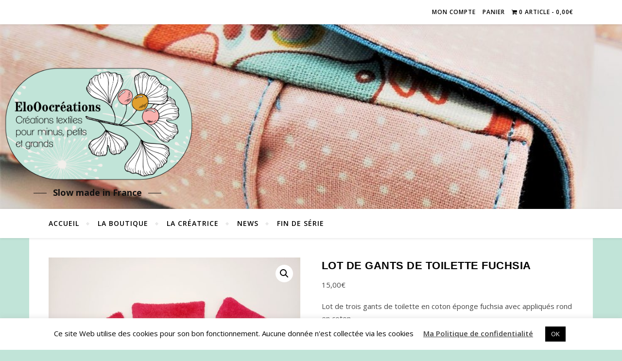

--- FILE ---
content_type: text/html; charset=UTF-8
request_url: https://elooocreations.com/boutique/accessoires-femmes/gants-de-toilette/lot-de-gants-de-toilette-fuchsia/
body_size: 19771
content:
<!DOCTYPE html>
<html lang="fr-FR">
<head>
	<meta charset="UTF-8">
	<meta name="viewport" content="width=device-width, initial-scale=1.0" />
	<link rel="profile" href="http://gmpg.org/xfn/11">

<meta name='robots' content='index, follow, max-image-preview:large, max-snippet:-1, max-video-preview:-1' />

	<!-- This site is optimized with the Yoast SEO plugin v20.8 - https://yoast.com/wordpress/plugins/seo/ -->
	<title>Lot de gants de toilette fuchsia - EloOocréations</title>
	<meta name="description" content="Lot de gants de toilette, accessoire original et coloré pour égayer votre salle de bain! Pièce unique ou petite série, 100% fait main, slow made en France." />
	<link rel="canonical" href="https://elooocreations.com/boutique/accessoires-femmes/gants-de-toilette/lot-de-gants-de-toilette-fuchsia/" />
	<meta property="og:locale" content="fr_FR" />
	<meta property="og:type" content="article" />
	<meta property="og:title" content="Lot de gants de toilette fuchsia - EloOocréations" />
	<meta property="og:description" content="Lot de gants de toilette, accessoire original et coloré pour égayer votre salle de bain! Pièce unique ou petite série, 100% fait main, slow made en France." />
	<meta property="og:url" content="https://elooocreations.com/boutique/accessoires-femmes/gants-de-toilette/lot-de-gants-de-toilette-fuchsia/" />
	<meta property="og:site_name" content="EloOocréations" />
	<meta property="article:modified_time" content="2022-01-12T10:52:07+00:00" />
	<meta property="og:image" content="https://elooocreations.com/wp-content/uploads/2021/04/20210409_163145-scaled.jpg" />
	<meta property="og:image:width" content="2560" />
	<meta property="og:image:height" content="1920" />
	<meta property="og:image:type" content="image/jpeg" />
	<meta name="twitter:card" content="summary_large_image" />
	<!-- / Yoast SEO plugin. -->


<link rel='dns-prefetch' href='//fonts.googleapis.com' />
<link rel="alternate" type="application/rss+xml" title="EloOocréations &raquo; Flux" href="https://elooocreations.com/feed/" />
<link rel="alternate" type="application/rss+xml" title="EloOocréations &raquo; Flux des commentaires" href="https://elooocreations.com/comments/feed/" />
<script type="text/javascript">
window._wpemojiSettings = {"baseUrl":"https:\/\/s.w.org\/images\/core\/emoji\/14.0.0\/72x72\/","ext":".png","svgUrl":"https:\/\/s.w.org\/images\/core\/emoji\/14.0.0\/svg\/","svgExt":".svg","source":{"concatemoji":"https:\/\/elooocreations.com\/wp-includes\/js\/wp-emoji-release.min.js?ver=6.1.9"}};
/*! This file is auto-generated */
!function(e,a,t){var n,r,o,i=a.createElement("canvas"),p=i.getContext&&i.getContext("2d");function s(e,t){var a=String.fromCharCode,e=(p.clearRect(0,0,i.width,i.height),p.fillText(a.apply(this,e),0,0),i.toDataURL());return p.clearRect(0,0,i.width,i.height),p.fillText(a.apply(this,t),0,0),e===i.toDataURL()}function c(e){var t=a.createElement("script");t.src=e,t.defer=t.type="text/javascript",a.getElementsByTagName("head")[0].appendChild(t)}for(o=Array("flag","emoji"),t.supports={everything:!0,everythingExceptFlag:!0},r=0;r<o.length;r++)t.supports[o[r]]=function(e){if(p&&p.fillText)switch(p.textBaseline="top",p.font="600 32px Arial",e){case"flag":return s([127987,65039,8205,9895,65039],[127987,65039,8203,9895,65039])?!1:!s([55356,56826,55356,56819],[55356,56826,8203,55356,56819])&&!s([55356,57332,56128,56423,56128,56418,56128,56421,56128,56430,56128,56423,56128,56447],[55356,57332,8203,56128,56423,8203,56128,56418,8203,56128,56421,8203,56128,56430,8203,56128,56423,8203,56128,56447]);case"emoji":return!s([129777,127995,8205,129778,127999],[129777,127995,8203,129778,127999])}return!1}(o[r]),t.supports.everything=t.supports.everything&&t.supports[o[r]],"flag"!==o[r]&&(t.supports.everythingExceptFlag=t.supports.everythingExceptFlag&&t.supports[o[r]]);t.supports.everythingExceptFlag=t.supports.everythingExceptFlag&&!t.supports.flag,t.DOMReady=!1,t.readyCallback=function(){t.DOMReady=!0},t.supports.everything||(n=function(){t.readyCallback()},a.addEventListener?(a.addEventListener("DOMContentLoaded",n,!1),e.addEventListener("load",n,!1)):(e.attachEvent("onload",n),a.attachEvent("onreadystatechange",function(){"complete"===a.readyState&&t.readyCallback()})),(e=t.source||{}).concatemoji?c(e.concatemoji):e.wpemoji&&e.twemoji&&(c(e.twemoji),c(e.wpemoji)))}(window,document,window._wpemojiSettings);
</script>
<style type="text/css">
img.wp-smiley,
img.emoji {
	display: inline !important;
	border: none !important;
	box-shadow: none !important;
	height: 1em !important;
	width: 1em !important;
	margin: 0 0.07em !important;
	vertical-align: -0.1em !important;
	background: none !important;
	padding: 0 !important;
}
</style>
	<link rel='stylesheet' id='font-awesome-css' href='https://elooocreations.com/wp-content/plugins/pagination-styler-for-woocommerce/berocket/assets/css/font-awesome.min.css?ver=6.1.9' type='text/css' media='all' />
<link rel='stylesheet' id='berocket_pagination_style-css' href='https://elooocreations.com/wp-content/plugins/pagination-styler-for-woocommerce/css/pagination.css?ver=3.5.7.7' type='text/css' media='all' />
<link rel='stylesheet' id='sweetalert2-css' href='https://elooocreations.com/wp-content/plugins/user-registration/assets/css/sweetalert2/sweetalert2.min.css?ver=10.16.7' type='text/css' media='all' />
<link rel='stylesheet' id='user-registration-general-css' href='https://elooocreations.com/wp-content/plugins/user-registration/assets/css/user-registration.css?ver=2.3.5' type='text/css' media='all' />
<link rel='stylesheet' id='user-registration-smallscreen-css' href='https://elooocreations.com/wp-content/plugins/user-registration/assets/css/user-registration-smallscreen.css?ver=2.3.5' type='text/css' media='only screen and (max-width: 768px)' />
<link rel='stylesheet' id='user-registration-my-account-layout-css' href='https://elooocreations.com/wp-content/plugins/user-registration/assets/css/my-account-layout.css?ver=2.3.5' type='text/css' media='all' />
<link rel='stylesheet' id='dashicons-css' href='https://elooocreations.com/wp-includes/css/dashicons.min.css?ver=6.1.9' type='text/css' media='all' />
<link rel='stylesheet' id='wp-block-library-css' href='https://elooocreations.com/wp-includes/css/dist/block-library/style.min.css?ver=6.1.9' type='text/css' media='all' />
<link rel='stylesheet' id='wc-blocks-vendors-style-css' href='https://elooocreations.com/wp-content/plugins/woocommerce/packages/woocommerce-blocks/build/wc-blocks-vendors-style.css?ver=9.1.5' type='text/css' media='all' />
<link rel='stylesheet' id='wc-blocks-style-css' href='https://elooocreations.com/wp-content/plugins/woocommerce/packages/woocommerce-blocks/build/wc-blocks-style.css?ver=9.1.5' type='text/css' media='all' />
<link rel='stylesheet' id='classic-theme-styles-css' href='https://elooocreations.com/wp-includes/css/classic-themes.min.css?ver=1' type='text/css' media='all' />
<style id='global-styles-inline-css' type='text/css'>
body{--wp--preset--color--black: #000000;--wp--preset--color--cyan-bluish-gray: #abb8c3;--wp--preset--color--white: #ffffff;--wp--preset--color--pale-pink: #f78da7;--wp--preset--color--vivid-red: #cf2e2e;--wp--preset--color--luminous-vivid-orange: #ff6900;--wp--preset--color--luminous-vivid-amber: #fcb900;--wp--preset--color--light-green-cyan: #7bdcb5;--wp--preset--color--vivid-green-cyan: #00d084;--wp--preset--color--pale-cyan-blue: #8ed1fc;--wp--preset--color--vivid-cyan-blue: #0693e3;--wp--preset--color--vivid-purple: #9b51e0;--wp--preset--gradient--vivid-cyan-blue-to-vivid-purple: linear-gradient(135deg,rgba(6,147,227,1) 0%,rgb(155,81,224) 100%);--wp--preset--gradient--light-green-cyan-to-vivid-green-cyan: linear-gradient(135deg,rgb(122,220,180) 0%,rgb(0,208,130) 100%);--wp--preset--gradient--luminous-vivid-amber-to-luminous-vivid-orange: linear-gradient(135deg,rgba(252,185,0,1) 0%,rgba(255,105,0,1) 100%);--wp--preset--gradient--luminous-vivid-orange-to-vivid-red: linear-gradient(135deg,rgba(255,105,0,1) 0%,rgb(207,46,46) 100%);--wp--preset--gradient--very-light-gray-to-cyan-bluish-gray: linear-gradient(135deg,rgb(238,238,238) 0%,rgb(169,184,195) 100%);--wp--preset--gradient--cool-to-warm-spectrum: linear-gradient(135deg,rgb(74,234,220) 0%,rgb(151,120,209) 20%,rgb(207,42,186) 40%,rgb(238,44,130) 60%,rgb(251,105,98) 80%,rgb(254,248,76) 100%);--wp--preset--gradient--blush-light-purple: linear-gradient(135deg,rgb(255,206,236) 0%,rgb(152,150,240) 100%);--wp--preset--gradient--blush-bordeaux: linear-gradient(135deg,rgb(254,205,165) 0%,rgb(254,45,45) 50%,rgb(107,0,62) 100%);--wp--preset--gradient--luminous-dusk: linear-gradient(135deg,rgb(255,203,112) 0%,rgb(199,81,192) 50%,rgb(65,88,208) 100%);--wp--preset--gradient--pale-ocean: linear-gradient(135deg,rgb(255,245,203) 0%,rgb(182,227,212) 50%,rgb(51,167,181) 100%);--wp--preset--gradient--electric-grass: linear-gradient(135deg,rgb(202,248,128) 0%,rgb(113,206,126) 100%);--wp--preset--gradient--midnight: linear-gradient(135deg,rgb(2,3,129) 0%,rgb(40,116,252) 100%);--wp--preset--duotone--dark-grayscale: url('#wp-duotone-dark-grayscale');--wp--preset--duotone--grayscale: url('#wp-duotone-grayscale');--wp--preset--duotone--purple-yellow: url('#wp-duotone-purple-yellow');--wp--preset--duotone--blue-red: url('#wp-duotone-blue-red');--wp--preset--duotone--midnight: url('#wp-duotone-midnight');--wp--preset--duotone--magenta-yellow: url('#wp-duotone-magenta-yellow');--wp--preset--duotone--purple-green: url('#wp-duotone-purple-green');--wp--preset--duotone--blue-orange: url('#wp-duotone-blue-orange');--wp--preset--font-size--small: 13px;--wp--preset--font-size--medium: 20px;--wp--preset--font-size--large: 36px;--wp--preset--font-size--x-large: 42px;--wp--preset--spacing--20: 0.44rem;--wp--preset--spacing--30: 0.67rem;--wp--preset--spacing--40: 1rem;--wp--preset--spacing--50: 1.5rem;--wp--preset--spacing--60: 2.25rem;--wp--preset--spacing--70: 3.38rem;--wp--preset--spacing--80: 5.06rem;}:where(.is-layout-flex){gap: 0.5em;}body .is-layout-flow > .alignleft{float: left;margin-inline-start: 0;margin-inline-end: 2em;}body .is-layout-flow > .alignright{float: right;margin-inline-start: 2em;margin-inline-end: 0;}body .is-layout-flow > .aligncenter{margin-left: auto !important;margin-right: auto !important;}body .is-layout-constrained > .alignleft{float: left;margin-inline-start: 0;margin-inline-end: 2em;}body .is-layout-constrained > .alignright{float: right;margin-inline-start: 2em;margin-inline-end: 0;}body .is-layout-constrained > .aligncenter{margin-left: auto !important;margin-right: auto !important;}body .is-layout-constrained > :where(:not(.alignleft):not(.alignright):not(.alignfull)){max-width: var(--wp--style--global--content-size);margin-left: auto !important;margin-right: auto !important;}body .is-layout-constrained > .alignwide{max-width: var(--wp--style--global--wide-size);}body .is-layout-flex{display: flex;}body .is-layout-flex{flex-wrap: wrap;align-items: center;}body .is-layout-flex > *{margin: 0;}:where(.wp-block-columns.is-layout-flex){gap: 2em;}.has-black-color{color: var(--wp--preset--color--black) !important;}.has-cyan-bluish-gray-color{color: var(--wp--preset--color--cyan-bluish-gray) !important;}.has-white-color{color: var(--wp--preset--color--white) !important;}.has-pale-pink-color{color: var(--wp--preset--color--pale-pink) !important;}.has-vivid-red-color{color: var(--wp--preset--color--vivid-red) !important;}.has-luminous-vivid-orange-color{color: var(--wp--preset--color--luminous-vivid-orange) !important;}.has-luminous-vivid-amber-color{color: var(--wp--preset--color--luminous-vivid-amber) !important;}.has-light-green-cyan-color{color: var(--wp--preset--color--light-green-cyan) !important;}.has-vivid-green-cyan-color{color: var(--wp--preset--color--vivid-green-cyan) !important;}.has-pale-cyan-blue-color{color: var(--wp--preset--color--pale-cyan-blue) !important;}.has-vivid-cyan-blue-color{color: var(--wp--preset--color--vivid-cyan-blue) !important;}.has-vivid-purple-color{color: var(--wp--preset--color--vivid-purple) !important;}.has-black-background-color{background-color: var(--wp--preset--color--black) !important;}.has-cyan-bluish-gray-background-color{background-color: var(--wp--preset--color--cyan-bluish-gray) !important;}.has-white-background-color{background-color: var(--wp--preset--color--white) !important;}.has-pale-pink-background-color{background-color: var(--wp--preset--color--pale-pink) !important;}.has-vivid-red-background-color{background-color: var(--wp--preset--color--vivid-red) !important;}.has-luminous-vivid-orange-background-color{background-color: var(--wp--preset--color--luminous-vivid-orange) !important;}.has-luminous-vivid-amber-background-color{background-color: var(--wp--preset--color--luminous-vivid-amber) !important;}.has-light-green-cyan-background-color{background-color: var(--wp--preset--color--light-green-cyan) !important;}.has-vivid-green-cyan-background-color{background-color: var(--wp--preset--color--vivid-green-cyan) !important;}.has-pale-cyan-blue-background-color{background-color: var(--wp--preset--color--pale-cyan-blue) !important;}.has-vivid-cyan-blue-background-color{background-color: var(--wp--preset--color--vivid-cyan-blue) !important;}.has-vivid-purple-background-color{background-color: var(--wp--preset--color--vivid-purple) !important;}.has-black-border-color{border-color: var(--wp--preset--color--black) !important;}.has-cyan-bluish-gray-border-color{border-color: var(--wp--preset--color--cyan-bluish-gray) !important;}.has-white-border-color{border-color: var(--wp--preset--color--white) !important;}.has-pale-pink-border-color{border-color: var(--wp--preset--color--pale-pink) !important;}.has-vivid-red-border-color{border-color: var(--wp--preset--color--vivid-red) !important;}.has-luminous-vivid-orange-border-color{border-color: var(--wp--preset--color--luminous-vivid-orange) !important;}.has-luminous-vivid-amber-border-color{border-color: var(--wp--preset--color--luminous-vivid-amber) !important;}.has-light-green-cyan-border-color{border-color: var(--wp--preset--color--light-green-cyan) !important;}.has-vivid-green-cyan-border-color{border-color: var(--wp--preset--color--vivid-green-cyan) !important;}.has-pale-cyan-blue-border-color{border-color: var(--wp--preset--color--pale-cyan-blue) !important;}.has-vivid-cyan-blue-border-color{border-color: var(--wp--preset--color--vivid-cyan-blue) !important;}.has-vivid-purple-border-color{border-color: var(--wp--preset--color--vivid-purple) !important;}.has-vivid-cyan-blue-to-vivid-purple-gradient-background{background: var(--wp--preset--gradient--vivid-cyan-blue-to-vivid-purple) !important;}.has-light-green-cyan-to-vivid-green-cyan-gradient-background{background: var(--wp--preset--gradient--light-green-cyan-to-vivid-green-cyan) !important;}.has-luminous-vivid-amber-to-luminous-vivid-orange-gradient-background{background: var(--wp--preset--gradient--luminous-vivid-amber-to-luminous-vivid-orange) !important;}.has-luminous-vivid-orange-to-vivid-red-gradient-background{background: var(--wp--preset--gradient--luminous-vivid-orange-to-vivid-red) !important;}.has-very-light-gray-to-cyan-bluish-gray-gradient-background{background: var(--wp--preset--gradient--very-light-gray-to-cyan-bluish-gray) !important;}.has-cool-to-warm-spectrum-gradient-background{background: var(--wp--preset--gradient--cool-to-warm-spectrum) !important;}.has-blush-light-purple-gradient-background{background: var(--wp--preset--gradient--blush-light-purple) !important;}.has-blush-bordeaux-gradient-background{background: var(--wp--preset--gradient--blush-bordeaux) !important;}.has-luminous-dusk-gradient-background{background: var(--wp--preset--gradient--luminous-dusk) !important;}.has-pale-ocean-gradient-background{background: var(--wp--preset--gradient--pale-ocean) !important;}.has-electric-grass-gradient-background{background: var(--wp--preset--gradient--electric-grass) !important;}.has-midnight-gradient-background{background: var(--wp--preset--gradient--midnight) !important;}.has-small-font-size{font-size: var(--wp--preset--font-size--small) !important;}.has-medium-font-size{font-size: var(--wp--preset--font-size--medium) !important;}.has-large-font-size{font-size: var(--wp--preset--font-size--large) !important;}.has-x-large-font-size{font-size: var(--wp--preset--font-size--x-large) !important;}
.wp-block-navigation a:where(:not(.wp-element-button)){color: inherit;}
:where(.wp-block-columns.is-layout-flex){gap: 2em;}
.wp-block-pullquote{font-size: 1.5em;line-height: 1.6;}
</style>
<link rel='stylesheet' id='contact-form-7-css' href='https://elooocreations.com/wp-content/plugins/contact-form-7/includes/css/styles.css?ver=5.7.6' type='text/css' media='all' />
<link rel='stylesheet' id='cookie-law-info-css' href='https://elooocreations.com/wp-content/plugins/cookie-law-info/legacy/public/css/cookie-law-info-public.css?ver=3.0.9' type='text/css' media='all' />
<link rel='stylesheet' id='cookie-law-info-gdpr-css' href='https://elooocreations.com/wp-content/plugins/cookie-law-info/legacy/public/css/cookie-law-info-gdpr.css?ver=3.0.9' type='text/css' media='all' />
<link rel='stylesheet' id='wpmenucart-icons-css' href='https://elooocreations.com/wp-content/plugins/woocommerce-menu-bar-cart/assets/css/wpmenucart-icons.min.css?ver=2.14.0' type='text/css' media='all' />
<style id='wpmenucart-icons-inline-css' type='text/css'>
@font-face{font-family:WPMenuCart;src:url(https://elooocreations.com/wp-content/plugins/woocommerce-menu-bar-cart/assets/fonts/WPMenuCart.eot);src:url(https://elooocreations.com/wp-content/plugins/woocommerce-menu-bar-cart/assets/fonts/WPMenuCart.eot?#iefix) format('embedded-opentype'),url(https://elooocreations.com/wp-content/plugins/woocommerce-menu-bar-cart/assets/fonts/WPMenuCart.woff2) format('woff2'),url(https://elooocreations.com/wp-content/plugins/woocommerce-menu-bar-cart/assets/fonts/WPMenuCart.woff) format('woff'),url(https://elooocreations.com/wp-content/plugins/woocommerce-menu-bar-cart/assets/fonts/WPMenuCart.ttf) format('truetype'),url(https://elooocreations.com/wp-content/plugins/woocommerce-menu-bar-cart/assets/fonts/WPMenuCart.svg#WPMenuCart) format('svg');font-weight:400;font-style:normal;font-display:swap}
</style>
<link rel='stylesheet' id='wpmenucart-css' href='https://elooocreations.com/wp-content/plugins/woocommerce-menu-bar-cart/assets/css/wpmenucart-main.min.css?ver=2.14.0' type='text/css' media='all' />
<link rel='stylesheet' id='photoswipe-css' href='https://elooocreations.com/wp-content/plugins/woocommerce/assets/css/photoswipe/photoswipe.min.css?ver=7.3.0' type='text/css' media='all' />
<link rel='stylesheet' id='photoswipe-default-skin-css' href='https://elooocreations.com/wp-content/plugins/woocommerce/assets/css/photoswipe/default-skin/default-skin.min.css?ver=7.3.0' type='text/css' media='all' />
<link rel='stylesheet' id='woocommerce-layout-css' href='https://elooocreations.com/wp-content/plugins/woocommerce/assets/css/woocommerce-layout.css?ver=7.3.0' type='text/css' media='all' />
<link rel='stylesheet' id='woocommerce-smallscreen-css' href='https://elooocreations.com/wp-content/plugins/woocommerce/assets/css/woocommerce-smallscreen.css?ver=7.3.0' type='text/css' media='only screen and (max-width: 768px)' />
<link rel='stylesheet' id='woocommerce-general-css' href='https://elooocreations.com/wp-content/plugins/woocommerce/assets/css/woocommerce.css?ver=7.3.0' type='text/css' media='all' />
<style id='woocommerce-inline-inline-css' type='text/css'>
.woocommerce form .form-row .required { visibility: visible; }
</style>
<link rel='stylesheet' id='parent-style-css' href='https://elooocreations.com/wp-content/themes/bard/style.css?ver=6.1.9' type='text/css' media='all' />
<link rel='stylesheet' id='bard-style-css' href='https://elooocreations.com/wp-content/themes/bard-child/style.css?ver=1.4.9.8' type='text/css' media='all' />
<link rel='stylesheet' id='fontawesome-css' href='https://elooocreations.com/wp-content/themes/bard/assets/css/fontawesome/all.min.css?ver=6.1.9' type='text/css' media='all' />
<link rel='stylesheet' id='fontello-css' href='https://elooocreations.com/wp-content/themes/bard/assets/css/fontello.css?ver=6.1.9' type='text/css' media='all' />
<link rel='stylesheet' id='slick-css' href='https://elooocreations.com/wp-content/themes/bard/assets/css/slick.css?ver=6.1.9' type='text/css' media='all' />
<link rel='stylesheet' id='scrollbar-css' href='https://elooocreations.com/wp-content/themes/bard/assets/css/perfect-scrollbar.css?ver=6.1.9' type='text/css' media='all' />
<link rel='stylesheet' id='bard-woocommerce-css' href='https://elooocreations.com/wp-content/themes/bard/assets/css/woocommerce.css?ver=6.1.9' type='text/css' media='all' />
<link rel='stylesheet' id='bard-responsive-css' href='https://elooocreations.com/wp-content/themes/bard/assets/css/responsive.css?ver=6.1.9' type='text/css' media='all' />
<link rel='stylesheet' id='bard-montserratr-font-css' href='//fonts.googleapis.com/css?family=Montserrat%3A300%2C300i%2C400%2C400i%2C500%2C500i%2C600%2C600i%2C700%2C700i&#038;ver=1.0.0' type='text/css' media='all' />
<link rel='stylesheet' id='bard-opensans-font-css' href='//fonts.googleapis.com/css?family=Open+Sans%3A400%2C400i%2C600%2C600i%2C700%2C700i&#038;ver=1.0.0' type='text/css' media='all' />
<link rel='stylesheet' id='bard-arizonia-font-css' href='//fonts.googleapis.com/css?family=Arizonia%3A300%2C300i%2C400%2C400i%2C500%2C500i%2C600%2C600i%2C700%2C700i&#038;ver=1.0.0' type='text/css' media='all' />
<link rel='stylesheet' id='flexible-shipping-free-shipping-css' href='https://elooocreations.com/wp-content/plugins/flexible-shipping/assets/dist/css/free-shipping.css?ver=4.21.2.2' type='text/css' media='all' />
<script type='text/javascript' src='https://elooocreations.com/wp-includes/js/jquery/jquery.min.js?ver=3.6.1' id='jquery-core-js'></script>
<script type='text/javascript' src='https://elooocreations.com/wp-includes/js/jquery/jquery-migrate.min.js?ver=3.3.2' id='jquery-migrate-js'></script>
<script type='text/javascript' src='https://elooocreations.com/wp-content/plugins/pagination-styler-for-woocommerce/js/pagination_styler.js?ver=3.5.7.7' id='berocket_pagination_script-js'></script>
<script type='text/javascript' id='cookie-law-info-js-extra'>
/* <![CDATA[ */
var Cli_Data = {"nn_cookie_ids":[],"cookielist":[],"non_necessary_cookies":[],"ccpaEnabled":"","ccpaRegionBased":"","ccpaBarEnabled":"","strictlyEnabled":["necessary","obligatoire"],"ccpaType":"gdpr","js_blocking":"","custom_integration":"","triggerDomRefresh":"","secure_cookies":""};
var cli_cookiebar_settings = {"animate_speed_hide":"500","animate_speed_show":"500","background":"#FFF","border":"#b1a6a6c2","border_on":"","button_1_button_colour":"#000","button_1_button_hover":"#000000","button_1_link_colour":"#fff","button_1_as_button":"1","button_1_new_win":"","button_2_button_colour":"#333","button_2_button_hover":"#292929","button_2_link_colour":"#444","button_2_as_button":"","button_2_hidebar":"1","button_3_button_colour":"#000","button_3_button_hover":"#000000","button_3_link_colour":"#fff","button_3_as_button":"1","button_3_new_win":"","button_4_button_colour":"#000","button_4_button_hover":"#000000","button_4_link_colour":"#62a329","button_4_as_button":"1","button_7_button_colour":"#61a229","button_7_button_hover":"#4e8221","button_7_link_colour":"#fff","button_7_as_button":"1","button_7_new_win":"","font_family":"inherit","header_fix":"","notify_animate_hide":"1","notify_animate_show":"","notify_div_id":"#cookie-law-info-bar","notify_position_horizontal":"right","notify_position_vertical":"bottom","scroll_close":"","scroll_close_reload":"","accept_close_reload":"","reject_close_reload":"","showagain_tab":"1","showagain_background":"#fff","showagain_border":"#000","showagain_div_id":"#cookie-law-info-again","showagain_x_position":"100px","text":"#000","show_once_yn":"","show_once":"10000","logging_on":"","as_popup":"","popup_overlay":"1","bar_heading_text":"","cookie_bar_as":"banner","popup_showagain_position":"bottom-right","widget_position":"left"};
var log_object = {"ajax_url":"https:\/\/elooocreations.com\/wp-admin\/admin-ajax.php"};
/* ]]> */
</script>
<script type='text/javascript' src='https://elooocreations.com/wp-content/plugins/cookie-law-info/legacy/public/js/cookie-law-info-public.js?ver=3.0.9' id='cookie-law-info-js'></script>
<link rel="https://api.w.org/" href="https://elooocreations.com/wp-json/" /><link rel="alternate" type="application/json" href="https://elooocreations.com/wp-json/wp/v2/product/2465" /><link rel="EditURI" type="application/rsd+xml" title="RSD" href="https://elooocreations.com/xmlrpc.php?rsd" />
<link rel="wlwmanifest" type="application/wlwmanifest+xml" href="https://elooocreations.com/wp-includes/wlwmanifest.xml" />
<meta name="generator" content="WordPress 6.1.9" />
<meta name="generator" content="WooCommerce 7.3.0" />
<link rel='shortlink' href='https://elooocreations.com/?p=2465' />
<link rel="alternate" type="application/json+oembed" href="https://elooocreations.com/wp-json/oembed/1.0/embed?url=https%3A%2F%2Felooocreations.com%2Fboutique%2Faccessoires-femmes%2Fgants-de-toilette%2Flot-de-gants-de-toilette-fuchsia%2F" />
<link rel="alternate" type="text/xml+oembed" href="https://elooocreations.com/wp-json/oembed/1.0/embed?url=https%3A%2F%2Felooocreations.com%2Fboutique%2Faccessoires-femmes%2Fgants-de-toilette%2Flot-de-gants-de-toilette-fuchsia%2F&#038;format=xml" />
<style>.woocommerce-pagination.berocket_pagination {text-align: center!important;clear: both;}.woocommerce-pagination.berocket_pagination ul{border-color:#d3ced2!important;border-top-width:1px!important;border-bottom-width:1px!important;border-left-width:1px!important;border-right-width:0px!important;padding-top:0px!important;padding-bottom:0px!important;padding-left:0px!important;padding-right:0px!important;border-top-left-radius:0px!important;border-top-right-radius:0px!important;border-bottom-right-radius:0px!important;border-bottom-left-radius:0px!important;border-style:solid!important;}.woocommerce-pagination.berocket_pagination ul li{border-color:#d3ced2!important;border-top-width:0px!important;border-bottom-width:0px!important;border-left-width:0px!important;border-right-width:1px!important;border-top-left-radius:0px!important;border-top-right-radius:0px!important;border-bottom-right-radius:0px!important;border-bottom-left-radius:0px!important;margin-top:0px!important;margin-bottom:0px!important;margin-left:0px!important;margin-right:0px!important;float:left!important;border-style:solid!important;}.woocommerce-pagination.berocket_pagination ul li:hover{border-color:#d3ced2!important;}.woocommerce-pagination.berocket_pagination ul li > a, .woocommerce-pagination.berocket_pagination ul li > span{color:#333!important;padding-top:10px!important;padding-bottom:10px!important;padding-left:10px!important;padding-right:10px!important;}.woocommerce-pagination.berocket_pagination ul li > a:hover, .woocommerce-pagination.berocket_pagination ul li > span.current{color:#8a7e88!important;background-color:#ebe9eb!important;}</style><!-- Global site tag (gtag.js) - Google Analytics -->
<script async src="https://www.googletagmanager.com/gtag/js?id=UA-44751165-13"></script>
<script>
  window.dataLayer = window.dataLayer || [];
  function gtag(){dataLayer.push(arguments);}
  gtag('js', new Date());

  gtag('config', 'UA-44751165-13');
</script>

<style id="bard_dynamic_css">#top-bar {background-color: #ffffff;}#top-bar a {color: #000000;}#top-bar a:hover,#top-bar li.current-menu-item > a,#top-bar li.current-menu-ancestor > a,#top-bar .sub-menu li.current-menu-item > a,#top-bar .sub-menu li.current-menu-ancestor> a {color: #e09f2e;}#top-menu .sub-menu,#top-menu .sub-menu a {background-color: #ffffff;border-color: rgba(0,0,0, 0.05);}.header-logo a,.site-description,.header-socials-icon {color: #111;}.site-description:before,.site-description:after {background: #111;}.header-logo a:hover,.header-socials-icon:hover {color: #111111;}.entry-header {background-color: #c1e4d8;}#main-nav {background-color: #ffffff;box-shadow: 0px 1px 5px rgba(0,0,0, 0.1);}#main-nav a,#main-nav i,#main-nav #s {color: #000000;}.main-nav-sidebar div span,.sidebar-alt-close-btn span,.btn-tooltip {background-color: #000000;}.btn-tooltip:before {border-top-color: #000000;}#main-nav a:hover,#main-nav i:hover,#main-nav li.current-menu-item > a,#main-nav li.current-menu-ancestor > a,#main-nav .sub-menu li.current-menu-item > a,#main-nav .sub-menu li.current-menu-ancestor > a {color: #e09f2e;}.main-nav-sidebar:hover div span {background-color: #e09f2e;}#main-menu .sub-menu,#main-menu .sub-menu a {background-color: #ffffff;border-color: rgba(0,0,0, 0.05);}#main-nav #s {background-color: #ffffff;}#main-nav #s::-webkit-input-placeholder { /* Chrome/Opera/Safari */color: rgba(0,0,0, 0.7);}#main-nav #s::-moz-placeholder { /* Firefox 19+ */color: rgba(0,0,0, 0.7);}#main-nav #s:-ms-input-placeholder { /* IE 10+ */color: rgba(0,0,0, 0.7);}#main-nav #s:-moz-placeholder { /* Firefox 18- */color: rgba(0,0,0, 0.7);}/* Background */.sidebar-alt,.main-content,.featured-slider-area,#featured-links,.page-content select,.page-content input,.page-content textarea {background-color: #ffffff;}.featured-link .cv-inner {border-color: rgba(255,255,255, 0.4);}.featured-link:hover .cv-inner {border-color: rgba(255,255,255, 0.8);}#featured-links h6 {background-color: #ffffff;color: #000000;}/* Text */.page-content,.page-content select,.page-content input,.page-content textarea,.page-content .post-author a,.page-content .bard-widget a,.page-content .comment-author {color: #464646;}/* Title */.page-content h1,.page-content h2,.page-content h3,.page-content h4,.page-content h5,.page-content h6,.page-content .post-title a,.page-content .post-author a,.page-content .author-description h3 a,.page-content .related-posts h5 a,.page-content .blog-pagination .previous-page a,.page-content .blog-pagination .next-page a,blockquote,.page-content .post-share a,.page-content .read-more a {color: #030303;}.widget_wysija .widget-title h4:after {background-color: #030303;}.page-content .read-more a:hover,.page-content .post-title a:hover {color: rgba(3,3,3, 0.75);}/* Meta */.page-content .post-author,.page-content .post-comments,.page-content .post-date,.page-content .post-meta,.page-content .post-meta a,.page-content .related-post-date,.page-content .comment-meta a,.page-content .author-share a,.page-content .post-tags a,.page-content .tagcloud a,.widget_categories li,.widget_archive li,.ahse-subscribe-box p,.rpwwt-post-author,.rpwwt-post-categories,.rpwwt-post-date,.rpwwt-post-comments-number,.copyright-info,#page-footer .copyright-info a,.footer-menu-container,#page-footer .footer-menu-container a,.single-navigation span,.comment-notes {color: #a1a1a1;}.page-content input::-webkit-input-placeholder { /* Chrome/Opera/Safari */color: #a1a1a1;}.page-content input::-moz-placeholder { /* Firefox 19+ */color: #a1a1a1;}.page-content input:-ms-input-placeholder { /* IE 10+ */color: #a1a1a1;}.page-content input:-moz-placeholder { /* Firefox 18- */color: #a1a1a1;}/* Accent */a,.post-categories,#page-wrap .bard-widget.widget_text a,.scrolltop,.required {color: #e09f2e;}/* Disable TMP.page-content .elementor a,.page-content .elementor a:hover {color: inherit;}*/.ps-container > .ps-scrollbar-y-rail > .ps-scrollbar-y,.read-more a:after {background: #e09f2e;}a:hover,.scrolltop:hover {color: rgba(224,159,46, 0.8);}blockquote {border-color: #e09f2e;}.widget-title h4 {border-top-color: #e09f2e;}/* Selection */::-moz-selection {color: #ffffff;background: #e09f2e;}::selection {color: #ffffff;background: #e09f2e;}/* Border */.page-content .post-footer,.blog-list-style,.page-content .author-description,.page-content .related-posts,.page-content .entry-comments,.page-content .bard-widget li,.page-content #wp-calendar,.page-content #wp-calendar caption,.page-content #wp-calendar tbody td,.page-content .widget_nav_menu li a,.page-content .tagcloud a,.page-content select,.page-content input,.page-content textarea,.post-tags a,.gallery-caption,.wp-caption-text,table tr,table th,table td,pre,.single-navigation {border-color: #e8e8e8;}#main-menu > li:after,.border-divider,hr {background-color: #e8e8e8;}/* Buttons */.widget_search .svg-fa-wrap,.widget_search #searchsubmit,.wp-block-search button,.page-content .submit,.page-content .blog-pagination.numeric a,.page-content .post-password-form input[type="submit"],.page-content .wpcf7 [type="submit"] {color: #ffffff;background-color: #333333;}.page-content .submit:hover,.page-content .blog-pagination.numeric a:hover,.page-content .blog-pagination.numeric span,.page-content .bard-subscribe-box input[type="submit"],.page-content .widget_wysija input[type="submit"],.page-content .post-password-form input[type="submit"]:hover,.page-content .wpcf7 [type="submit"]:hover {color: #ffffff;background-color: #e09f2e;}/* Image Overlay */.image-overlay,#infscr-loading,.page-content h4.image-overlay {color: #ffffff;background-color: rgba(73,73,73, 0.2);}.image-overlay a,.post-slider .prev-arrow,.post-slider .next-arrow,.page-content .image-overlay a,#featured-slider .slider-dots {color: #ffffff;}.slide-caption {background: rgba(255,255,255, 0.95);}#featured-slider .prev-arrow,#featured-slider .next-arrow,#featured-slider .slick-active,.slider-title:after {background: #ffffff;}.footer-socials,.footer-widgets {background: #ffffff;}.instagram-title {background: rgba(255,255,255, 0.85);}#page-footer,#page-footer a,#page-footer select,#page-footer input,#page-footer textarea {color: #222222;}#page-footer #s::-webkit-input-placeholder { /* Chrome/Opera/Safari */color: #222222;}#page-footer #s::-moz-placeholder { /* Firefox 19+ */color: #222222;}#page-footer #s:-ms-input-placeholder { /* IE 10+ */color: #222222;}#page-footer #s:-moz-placeholder { /* Firefox 18- */color: #222222;}/* Title */#page-footer h1,#page-footer h2,#page-footer h3,#page-footer h4,#page-footer h5,#page-footer h6,#page-footer .footer-socials a{color: #111111;}#page-footer a:hover {color: #e09f2e;}/* Border */#page-footer a,#page-footer .bard-widget li,#page-footer #wp-calendar,#page-footer #wp-calendar caption,#page-footer #wp-calendar tbody td,#page-footer .widget_nav_menu li a,#page-footer select,#page-footer input,#page-footer textarea,#page-footer .widget-title h4:before,#page-footer .widget-title h4:after,.alt-widget-title,.footer-widgets {border-color: #e8e8e8;}.sticky,.footer-copyright,.bard-widget.widget_wysija {background-color: #f6f6f6;}.bard-preloader-wrap {background-color: #ffffff;}.boxed-wrapper {max-width: 1160px;}.sidebar-alt {max-width: 340px;left: -340px; padding: 85px 35px 0px;}.sidebar-left,.sidebar-right {width: 302px;}.main-container {width: calc(100% - 302px);width: -webkit-calc(100% - 302px);}#top-bar > div,#main-nav > div,#featured-links,.main-content,.page-footer-inner,.featured-slider-area.boxed-wrapper {padding-left: 40px;padding-right: 40px;}.bard-instagram-widget #sb_instagram {max-width: none !important;}.bard-instagram-widget #sbi_images {display: -webkit-box;display: -ms-flexbox;display: flex;}.bard-instagram-widget #sbi_images .sbi_photo {height: auto !important;}.bard-instagram-widget #sbi_images .sbi_photo img {display: block !important;}.bard-widget #sbi_images .sbi_photo {height: auto !important;}.bard-widget #sbi_images .sbi_photo img {display: block !important;}@media screen and ( max-width: 979px ) {.top-bar-socials {float: none !important;}.top-bar-socials a {line-height: 40px !important;}}.entry-header {height: 450px;background-image: url(https://elooocreations.com/wp-content/uploads/2020/01/cropped-DSCN9029copie-1-1.jpg);background-size: cover;}.entry-header {background-position: center center;}.logo-img {max-width: 400px;}#main-nav {text-align: left;}.main-nav-buttons { float: left; margin-right: 20px;}.main-nav-icons { float: right; margin-left: 20px;}#main-menu {padding-left: 0 !important;}#featured-links .featured-link {margin-right: 25px;}#featured-links .featured-link:last-of-type {margin-right: 0;}#featured-links .featured-link {width: calc( (100% - -25px) / 0 - 1px);width: -webkit-calc( (100% - -25px) / 0- 1px);}.featured-link:nth-child(1) .cv-inner {display: none;}.featured-link:nth-child(2) .cv-inner {display: none;}.featured-link:nth-child(3) .cv-inner {display: none;}.blog-grid > li {display: inline-block;vertical-align: top;margin-right: 32px;margin-bottom: 35px;}.blog-grid > li.blog-grid-style {width: calc((100% - 32px ) /2 - 1px);width: -webkit-calc((100% - 32px ) /2 - 1px);}@media screen and ( min-width: 979px ) {.blog-grid > .blog-list-style:nth-last-of-type(-n+1) {margin-bottom: 0;}.blog-grid > .blog-grid-style:nth-last-of-type(-n+2) { margin-bottom: 0;}}@media screen and ( max-width: 640px ) {.blog-grid > li:nth-last-of-type(-n+1) {margin-bottom: 0;}}.blog-grid > li:nth-of-type(2n+2) {margin-right: 0;}.sidebar-right {padding-left: 32px;}.blog-classic-style .post-content > p:first-of-type:first-letter,.single .post-content > p:not(.wp-block-tag-cloud):first-of-type:first-letter,article.page .post-content > p:first-child:first-letter {float: left;margin: 6px 9px 0 -1px;font-family: 'Montserrat';font-weight: normal;font-style: normal;font-size: 81px;line-height: 65px;text-align: center;text-transform: uppercase;}@-moz-document url-prefix() {.blog-classic-style .post-content > p:first-of-type:first-letter,.single .post-content > p:not(.wp-block-tag-cloud):first-of-type:first-letter,article.page .post-content > p:first-child:first-letter {margin-top: 10px !important;}}@media screen and ( max-width: 768px ) {#featured-links {display: none;}}@media screen and ( max-width: 640px ) {.related-posts {display: none;}}.header-logo a {font-family: 'Arizonia';}#top-menu li a {font-family: 'Open Sans';}#main-menu li a {font-family: 'Open Sans';}#mobile-menu li {font-family: 'Open Sans';}#top-menu li a,#main-menu li a,#mobile-menu li {text-transform: uppercase;}.footer-widgets .page-footer-inner > .bard-widget {width: 30%;margin-right: 5%;}.footer-widgets .page-footer-inner > .bard-widget:nth-child(3n+3) {margin-right: 0;}.footer-widgets .page-footer-inner > .bard-widget:nth-child(3n+4) {clear: both;}.woocommerce div.product .stock,.woocommerce div.product p.price,.woocommerce div.product span.price,.woocommerce ul.products li.product .price,.woocommerce-Reviews .woocommerce-review__author,.woocommerce form .form-row .required,.woocommerce form .form-row.woocommerce-invalid label,.woocommerce .page-content div.product .woocommerce-tabs ul.tabs li a {color: #464646;}.woocommerce a.remove:hover {color: #464646 !important;}.woocommerce a.remove,.woocommerce .product_meta,.page-content .woocommerce-breadcrumb,.page-content .woocommerce-review-link,.page-content .woocommerce-breadcrumb a,.page-content .woocommerce-MyAccount-navigation-link a,.woocommerce .woocommerce-info:before,.woocommerce .page-content .woocommerce-result-count,.woocommerce-page .page-content .woocommerce-result-count,.woocommerce-Reviews .woocommerce-review__published-date,.woocommerce .product_list_widget .quantity,.woocommerce .widget_products .amount,.woocommerce .widget_price_filter .price_slider_amount,.woocommerce .widget_recently_viewed_products .amount,.woocommerce .widget_top_rated_products .amount,.woocommerce .widget_recent_reviews .reviewer {color: #a1a1a1;}.woocommerce a.remove {color: #a1a1a1 !important;}p.demo_store,.woocommerce-store-notice,.woocommerce span.onsale { background-color: #e09f2e;}.woocommerce .star-rating::before,.woocommerce .star-rating span::before,.woocommerce .page-content ul.products li.product .button,.page-content .woocommerce ul.products li.product .button,.page-content .woocommerce-MyAccount-navigation-link.is-active a,.page-content .woocommerce-MyAccount-navigation-link a:hover,.woocommerce-message::before { color: #e09f2e;}.woocommerce form.login,.woocommerce form.register,.woocommerce-account fieldset,.woocommerce form.checkout_coupon,.woocommerce .woocommerce-info,.woocommerce .woocommerce-error,.woocommerce .woocommerce-message,.woocommerce .widget_shopping_cart .total,.woocommerce.widget_shopping_cart .total,.woocommerce-Reviews .comment_container,.woocommerce-cart #payment ul.payment_methods,#add_payment_method #payment ul.payment_methods,.woocommerce-checkout #payment ul.payment_methods,.woocommerce div.product .woocommerce-tabs ul.tabs::before,.woocommerce div.product .woocommerce-tabs ul.tabs::after,.woocommerce div.product .woocommerce-tabs ul.tabs li,.woocommerce .woocommerce-MyAccount-navigation-link,.select2-container--default .select2-selection--single {border-color: #e8e8e8;}.woocommerce-cart #payment,#add_payment_method #payment,.woocommerce-checkout #payment,.woocommerce .woocommerce-info,.woocommerce .woocommerce-error,.woocommerce .woocommerce-message,.woocommerce div.product .woocommerce-tabs ul.tabs li {background-color: rgba(232,232,232, 0.3);}.woocommerce-cart #payment div.payment_box::before,#add_payment_method #payment div.payment_box::before,.woocommerce-checkout #payment div.payment_box::before {border-color: rgba(232,232,232, 0.5);}.woocommerce-cart #payment div.payment_box,#add_payment_method #payment div.payment_box,.woocommerce-checkout #payment div.payment_box {background-color: rgba(232,232,232, 0.5);}.page-content .woocommerce input.button,.page-content .woocommerce a.button,.page-content .woocommerce a.button.alt,.page-content .woocommerce button.button.alt,.page-content .woocommerce input.button.alt,.page-content .woocommerce #respond input#submit.alt,.woocommerce .page-content .widget_product_search input[type="submit"],.woocommerce .page-content .woocommerce-message .button,.woocommerce .page-content a.button.alt,.woocommerce .page-content button.button.alt,.woocommerce .page-content #respond input#submit,.woocommerce .page-content .widget_price_filter .button,.woocommerce .page-content .woocommerce-message .button,.woocommerce-page .page-content .woocommerce-message .button {color: #ffffff;background-color: #333333;}.page-content .woocommerce input.button:hover,.page-content .woocommerce a.button:hover,.page-content .woocommerce a.button.alt:hover,.page-content .woocommerce button.button.alt:hover,.page-content .woocommerce input.button.alt:hover,.page-content .woocommerce #respond input#submit.alt:hover,.woocommerce .page-content .woocommerce-message .button:hover,.woocommerce .page-content a.button.alt:hover,.woocommerce .page-content button.button.alt:hover,.woocommerce .page-content #respond input#submit:hover,.woocommerce .page-content .widget_price_filter .button:hover,.woocommerce .page-content .woocommerce-message .button:hover,.woocommerce-page .page-content .woocommerce-message .button:hover {color: #ffffff;background-color: #e09f2e;}#loadFacebookG{width:35px;height:35px;display:block;position:relative;margin:auto}.facebook_blockG{background-color:#00a9ff;border:1px solid #00a9ff;float:left;height:25px;margin-left:2px;width:7px;opacity:.1;animation-name:bounceG;-o-animation-name:bounceG;-ms-animation-name:bounceG;-webkit-animation-name:bounceG;-moz-animation-name:bounceG;animation-duration:1.235s;-o-animation-duration:1.235s;-ms-animation-duration:1.235s;-webkit-animation-duration:1.235s;-moz-animation-duration:1.235s;animation-iteration-count:infinite;-o-animation-iteration-count:infinite;-ms-animation-iteration-count:infinite;-webkit-animation-iteration-count:infinite;-moz-animation-iteration-count:infinite;animation-direction:normal;-o-animation-direction:normal;-ms-animation-direction:normal;-webkit-animation-direction:normal;-moz-animation-direction:normal;transform:scale(0.7);-o-transform:scale(0.7);-ms-transform:scale(0.7);-webkit-transform:scale(0.7);-moz-transform:scale(0.7)}#blockG_1{animation-delay:.3695s;-o-animation-delay:.3695s;-ms-animation-delay:.3695s;-webkit-animation-delay:.3695s;-moz-animation-delay:.3695s}#blockG_2{animation-delay:.496s;-o-animation-delay:.496s;-ms-animation-delay:.496s;-webkit-animation-delay:.496s;-moz-animation-delay:.496s}#blockG_3{animation-delay:.6125s;-o-animation-delay:.6125s;-ms-animation-delay:.6125s;-webkit-animation-delay:.6125s;-moz-animation-delay:.6125s}@keyframes bounceG{0%{transform:scale(1.2);opacity:1}100%{transform:scale(0.7);opacity:.1}}@-o-keyframes bounceG{0%{-o-transform:scale(1.2);opacity:1}100%{-o-transform:scale(0.7);opacity:.1}}@-ms-keyframes bounceG{0%{-ms-transform:scale(1.2);opacity:1}100%{-ms-transform:scale(0.7);opacity:.1}}@-webkit-keyframes bounceG{0%{-webkit-transform:scale(1.2);opacity:1}100%{-webkit-transform:scale(0.7);opacity:.1}}@-moz-keyframes bounceG{0%{-moz-transform:scale(1.2);opacity:1}100%{-moz-transform:scale(0.7);opacity:.1}}</style>	<noscript><style>.woocommerce-product-gallery{ opacity: 1 !important; }</style></noscript>
	

<script type="application/ld+json" class="saswp-schema-markup-output">
[{"@context":"https://schema.org/","@graph":[{"@context":"https://schema.org/","@type":"SiteNavigationElement","@id":"https://elooocreations.com#Menu 1","name":"Accueil","url":"https://elooocreations.com/"},{"@context":"https://schema.org/","@type":"SiteNavigationElement","@id":"https://elooocreations.com#Menu 1","name":"la Boutique","url":"https://elooocreations.com/categorie-produit/nouveautes/"},{"@context":"https://schema.org/","@type":"SiteNavigationElement","@id":"https://elooocreations.com#Menu 1","name":"Sacs Femmes","url":"https://elooocreations.com/categorie-produit/sacs-femmes/"},{"@context":"https://schema.org/","@type":"SiteNavigationElement","@id":"https://elooocreations.com#Menu 1","name":"Sacs à Main","url":"https://elooocreations.com/categorie-produit/sacs-femmes/sacs-a-main/"},{"@context":"https://schema.org/","@type":"SiteNavigationElement","@id":"https://elooocreations.com#Menu 1","name":"Sacs Bandoulière","url":"https://elooocreations.com/categorie-produit/sacs-femmes/sacs-bandouliere/"},{"@context":"https://schema.org/","@type":"SiteNavigationElement","@id":"https://elooocreations.com#Menu 1","name":"Sac cabat","url":"https://elooocreations.com/categorie-produit/sacs-femmes/sac-cabat/"},{"@context":"https://schema.org/","@type":"SiteNavigationElement","@id":"https://elooocreations.com#Menu 1","name":"Tote bag, sac fourre tout","url":"https://elooocreations.com/categorie-produit/sacs-femmes/tote-bag-sac-fourre-tout/"},{"@context":"https://schema.org/","@type":"SiteNavigationElement","@id":"https://elooocreations.com#Menu 1","name":"Accessoires Femmes","url":"https://elooocreations.com/categorie-produit/accessoires-femmes/"},{"@context":"https://schema.org/","@type":"SiteNavigationElement","@id":"https://elooocreations.com#Menu 1","name":"Chouchou","url":"https://elooocreations.com/categorie-produit/accessoires-femmes/chouchou/"},{"@context":"https://schema.org/","@type":"SiteNavigationElement","@id":"https://elooocreations.com#Menu 1","name":"Masques de Sommeil","url":"https://elooocreations.com/categorie-produit/accessoires-femmes/masques-de-sommeil/"},{"@context":"https://schema.org/","@type":"SiteNavigationElement","@id":"https://elooocreations.com#Menu 1","name":"Snood / Tour de Cou Femmes","url":"https://elooocreations.com/categorie-produit/accessoires-femmes/snood-tour-de-cou-femmes/"},{"@context":"https://schema.org/","@type":"SiteNavigationElement","@id":"https://elooocreations.com#Menu 1","name":"Coin Zéro déchets","url":"https://elooocreations.com/categorie-produit/coin-zero-dechets/"},{"@context":"https://schema.org/","@type":"SiteNavigationElement","@id":"https://elooocreations.com#Menu 1","name":"Set de pique nique","url":"https://elooocreations.com/categorie-produit/coin-zero-dechets/set-de-pique-nique-range-couverts/"},{"@context":"https://schema.org/","@type":"SiteNavigationElement","@id":"https://elooocreations.com#Menu 1","name":"lingettes lavables","url":"https://elooocreations.com/categorie-produit/coin-zero-dechets/lingettes-lavables/"},{"@context":"https://schema.org/","@type":"SiteNavigationElement","@id":"https://elooocreations.com#Menu 1","name":"sac pochon pour vrac","url":"https://elooocreations.com/categorie-produit/coin-zero-dechets/sac-pochon-pour-vrac/"},{"@context":"https://schema.org/","@type":"SiteNavigationElement","@id":"https://elooocreations.com#Menu 1","name":"Eponge lavable","url":"https://elooocreations.com/categorie-produit/coin-zero-dechets/eponge-lavable/"},{"@context":"https://schema.org/","@type":"SiteNavigationElement","@id":"https://elooocreations.com#Menu 1","name":"Pochette imperméable pour savon et shampoing solide","url":"https://elooocreations.com/categorie-produit/coin-zero-dechets/pochette-impermeable-pour-savon-et-shampoing-solide/"},{"@context":"https://schema.org/","@type":"SiteNavigationElement","@id":"https://elooocreations.com#Menu 1","name":"Sacoche homme","url":"https://elooocreations.com/categorie-produit/sacoche-homme/"},{"@context":"https://schema.org/","@type":"SiteNavigationElement","@id":"https://elooocreations.com#Menu 1","name":"Le Coin des Enfants","url":"https://elooocreations.com/categorie-produit/le-coin-des-enfants/"},{"@context":"https://schema.org/","@type":"SiteNavigationElement","@id":"https://elooocreations.com#Menu 1","name":"Album de coloriage lavable","url":"https://elooocreations.com/categorie-produit/le-coin-des-enfants/album-de-coloriage-lavable/"},{"@context":"https://schema.org/","@type":"SiteNavigationElement","@id":"https://elooocreations.com#Menu 1","name":"Accessoires","url":"https://elooocreations.com/categorie-produit/le-coin-des-enfants/accessoires/"},{"@context":"https://schema.org/","@type":"SiteNavigationElement","@id":"https://elooocreations.com#Menu 1","name":"chouchou","url":"https://elooocreations.com/categorie-produit/le-coin-des-enfants/accessoires/chouchou-accessoires/"},{"@context":"https://schema.org/","@type":"SiteNavigationElement","@id":"https://elooocreations.com#Menu 1","name":"Cartables","url":"https://elooocreations.com/categorie-produit/le-coin-des-enfants/cartables/"},{"@context":"https://schema.org/","@type":"SiteNavigationElement","@id":"https://elooocreations.com#Menu 1","name":"Doudous","url":"https://elooocreations.com/categorie-produit/le-coin-des-enfants/doudous/"},{"@context":"https://schema.org/","@type":"SiteNavigationElement","@id":"https://elooocreations.com#Menu 1","name":"Pochettes","url":"https://elooocreations.com/categorie-produit/le-coin-des-enfants/pochettes-le-coin-des-enfants/"},{"@context":"https://schema.org/","@type":"SiteNavigationElement","@id":"https://elooocreations.com#Menu 1","name":"Sacs pour Enfants","url":"https://elooocreations.com/categorie-produit/le-coin-des-enfants/sacs-pour-enfants/"},{"@context":"https://schema.org/","@type":"SiteNavigationElement","@id":"https://elooocreations.com#Menu 1","name":"sac bandoulière enfant","url":"https://elooocreations.com/categorie-produit/le-coin-des-enfants/sacs-pour-enfants/sac-bandouliere-enfant/"},{"@context":"https://schema.org/","@type":"SiteNavigationElement","@id":"https://elooocreations.com#Menu 1","name":"Sac pochon pour enfant","url":"https://elooocreations.com/categorie-produit/le-coin-des-enfants/sacs-pour-enfants/sac-pochon-pour-enfant/"},{"@context":"https://schema.org/","@type":"SiteNavigationElement","@id":"https://elooocreations.com#Menu 1","name":"Sac tote bag enfant","url":"https://elooocreations.com/categorie-produit/le-coin-des-enfants/sacs-pour-enfants/sac-tote-bag-enfant/"},{"@context":"https://schema.org/","@type":"SiteNavigationElement","@id":"https://elooocreations.com#Menu 1","name":"Sac pour poussette","url":"https://elooocreations.com/categorie-produit/le-coin-des-enfants/sacs-pour-enfants/sac-pour-poussette/"},{"@context":"https://schema.org/","@type":"SiteNavigationElement","@id":"https://elooocreations.com#Menu 1","name":"Snood/ Tour de Cou","url":"https://elooocreations.com/categorie-produit/le-coin-des-enfants/snood-tour-de-cou/"},{"@context":"https://schema.org/","@type":"SiteNavigationElement","@id":"https://elooocreations.com#Menu 1","name":"Trousses","url":"https://elooocreations.com/categorie-produit/le-coin-des-enfants/trousses-le-coin-des-enfants/"},{"@context":"https://schema.org/","@type":"SiteNavigationElement","@id":"https://elooocreations.com#Menu 1","name":"Petite Maroquinerie","url":"https://elooocreations.com/categorie-produit/petite-maroquinerie/"},{"@context":"https://schema.org/","@type":"SiteNavigationElement","@id":"https://elooocreations.com#Menu 1","name":"Trousse de toilette","url":"https://elooocreations.com/categorie-produit/petite-maroquinerie/trousse-de-toilette/"},{"@context":"https://schema.org/","@type":"SiteNavigationElement","@id":"https://elooocreations.com#Menu 1","name":"Blague à tabac","url":"https://elooocreations.com/categorie-produit/petite-maroquinerie/blague-a-tabac/"},{"@context":"https://schema.org/","@type":"SiteNavigationElement","@id":"https://elooocreations.com#Menu 1","name":"Étuis à lunettes/smartphone","url":"https://elooocreations.com/categorie-produit/petite-maroquinerie/etuis-de-smartphone/"},{"@context":"https://schema.org/","@type":"SiteNavigationElement","@id":"https://elooocreations.com#Menu 1","name":"Housse de Tablette","url":"https://elooocreations.com/categorie-produit/petite-maroquinerie/housse-de-tablette/"},{"@context":"https://schema.org/","@type":"SiteNavigationElement","@id":"https://elooocreations.com#Menu 1","name":"Pochettes","url":"https://elooocreations.com/categorie-produit/petite-maroquinerie/pochettes/"},{"@context":"https://schema.org/","@type":"SiteNavigationElement","@id":"https://elooocreations.com#Menu 1","name":"Portefeuilles","url":"https://elooocreations.com/categorie-produit/petite-maroquinerie/portefeuilles/"},{"@context":"https://schema.org/","@type":"SiteNavigationElement","@id":"https://elooocreations.com#Menu 1","name":"Portes Chéquiers","url":"https://elooocreations.com/categorie-produit/petite-maroquinerie/portes-chequiers/"},{"@context":"https://schema.org/","@type":"SiteNavigationElement","@id":"https://elooocreations.com#Menu 1","name":"Portes Monnaie","url":"https://elooocreations.com/categorie-produit/petite-maroquinerie/portes-monnaie/"},{"@context":"https://schema.org/","@type":"SiteNavigationElement","@id":"https://elooocreations.com#Menu 1","name":"Protège Passeport","url":"https://elooocreations.com/categorie-produit/petite-maroquinerie/protege-passeport/"},{"@context":"https://schema.org/","@type":"SiteNavigationElement","@id":"https://elooocreations.com#Menu 1","name":"Trousses","url":"https://elooocreations.com/categorie-produit/petite-maroquinerie/trousses/"},{"@context":"https://schema.org/","@type":"SiteNavigationElement","@id":"https://elooocreations.com#Menu 1","name":"Déco","url":"https://elooocreations.com/categorie-produit/deco/"},{"@context":"https://schema.org/","@type":"SiteNavigationElement","@id":"https://elooocreations.com#Menu 1","name":"corbeille, petit panier","url":"https://elooocreations.com/categorie-produit/deco/corbeille-petit-panier/"},{"@context":"https://schema.org/","@type":"SiteNavigationElement","@id":"https://elooocreations.com#Menu 1","name":"Guirlandes","url":"https://elooocreations.com/categorie-produit/deco/guirlandes/"},{"@context":"https://schema.org/","@type":"SiteNavigationElement","@id":"https://elooocreations.com#Menu 1","name":"Mobiles / Suspensions","url":"https://elooocreations.com/categorie-produit/deco/mobiles-suspensions/"},{"@context":"https://schema.org/","@type":"SiteNavigationElement","@id":"https://elooocreations.com#Menu 1","name":"Panier","url":"https://elooocreations.com/panier/"},{"@context":"https://schema.org/","@type":"SiteNavigationElement","@id":"https://elooocreations.com#Menu 1","name":"la Créatrice","url":"https://elooocreations.com/la-creatrice/"},{"@context":"https://schema.org/","@type":"SiteNavigationElement","@id":"https://elooocreations.com#Menu 1","name":"News","url":"https://elooocreations.com/category/news/"},{"@context":"https://schema.org/","@type":"SiteNavigationElement","@id":"https://elooocreations.com#Menu 1","name":"fin de série","url":"https://elooocreations.com/categorie-produit/fin-de-series/"}]},

{"@context":"https://schema.org/","@type":"Product","@id":"https://elooocreations.com/boutique/accessoires-femmes/gants-de-toilette/lot-de-gants-de-toilette-fuchsia/#Product","url":"https://elooocreations.com/boutique/accessoires-femmes/gants-de-toilette/lot-de-gants-de-toilette-fuchsia/","name":"Lot de gants de toilette fuchsia","sku":"Lot de gants de toilette fuchsia","description":"Lot de gants de toilette, accessoire original et coloré pour égayer votre salle de bain! Pièce unique ou petite série, 100% fait main, slow made en France.","offers":{"@type":"Offer","availability":"https://schema.org/OutOfStock","price":"15","priceCurrency":"EUR","url":"https://elooocreations.com/boutique/accessoires-femmes/gants-de-toilette/lot-de-gants-de-toilette-fuchsia/","priceValidUntil":"2023-01-12T10:52:07+00:00"},"mpn":"2465","brand":{"@type":"Brand","name":"EloOocréations"},"aggregateRating":{"@type":"AggregateRating","ratingValue":"5","reviewCount":1},"review":[{"@type":"Review","author":{"@type":"Person","name":"admin5638"},"datePublished":"2021-04-09T17:42:54+02:00","description":"Lot de gants de toilette, accessoire original et coloré pour égayer votre salle de bain! Pièce unique ou petite série, 100% fait main, slow made en France.","reviewRating":{"@type":"Rating","bestRating":"5","ratingValue":"5","worstRating":"1"}}],"gtin13":"Lot de gants de toilette fuchsia","image":{"@type":"ImageObject","url":"https://elooocreations.com/wp-content/uploads/2021/04/20210409_163145-scaled.jpg","width":2560,"height":1920}}]
</script>

<style type="text/css" id="custom-background-css">
body.custom-background { background-color: #c1e4d8; }
</style>
	<link rel="icon" href="https://elooocreations.com/wp-content/uploads/2020/01/cropped-favicon-32x32.png" sizes="32x32" />
<link rel="icon" href="https://elooocreations.com/wp-content/uploads/2020/01/cropped-favicon-192x192.png" sizes="192x192" />
<link rel="apple-touch-icon" href="https://elooocreations.com/wp-content/uploads/2020/01/cropped-favicon-180x180.png" />
<meta name="msapplication-TileImage" content="https://elooocreations.com/wp-content/uploads/2020/01/cropped-favicon-270x270.png" />
		<style type="text/css" id="wp-custom-css">
			h1, h2, h3, h4, h5, h6 {
font-family: ‘clementepdac’, Arial, sans-serif !important;
}
h3 {
    font-size: 14px;
}
#top-menu {
    float: right;
}
.cv-inner {
    vertical-align: top;
    text-align: center;
    float: left;
    bottom: 20px;
    position: absolute;
}
.site-description {
    position: relative;
    display: inline-block;
    font-weight: bolder;
    font-family: "Open Sans";
    margin-bottom: 0;
    font-size: larger;
}
.sticky, .footer-copyright, .bard-widget.widget_wysija {
    background-color: #C1E4D8;
}
#top-bar {
    position: fixed;
	width: 100%;}		</style>
		</head>

<body class="product-template-default single single-product postid-2465 custom-background wp-custom-logo wp-embed-responsive theme-bard user-registration-page woocommerce woocommerce-page woocommerce-no-js">
	<svg xmlns="http://www.w3.org/2000/svg" viewBox="0 0 0 0" width="0" height="0" focusable="false" role="none" style="visibility: hidden; position: absolute; left: -9999px; overflow: hidden;" ><defs><filter id="wp-duotone-dark-grayscale"><feColorMatrix color-interpolation-filters="sRGB" type="matrix" values=" .299 .587 .114 0 0 .299 .587 .114 0 0 .299 .587 .114 0 0 .299 .587 .114 0 0 " /><feComponentTransfer color-interpolation-filters="sRGB" ><feFuncR type="table" tableValues="0 0.49803921568627" /><feFuncG type="table" tableValues="0 0.49803921568627" /><feFuncB type="table" tableValues="0 0.49803921568627" /><feFuncA type="table" tableValues="1 1" /></feComponentTransfer><feComposite in2="SourceGraphic" operator="in" /></filter></defs></svg><svg xmlns="http://www.w3.org/2000/svg" viewBox="0 0 0 0" width="0" height="0" focusable="false" role="none" style="visibility: hidden; position: absolute; left: -9999px; overflow: hidden;" ><defs><filter id="wp-duotone-grayscale"><feColorMatrix color-interpolation-filters="sRGB" type="matrix" values=" .299 .587 .114 0 0 .299 .587 .114 0 0 .299 .587 .114 0 0 .299 .587 .114 0 0 " /><feComponentTransfer color-interpolation-filters="sRGB" ><feFuncR type="table" tableValues="0 1" /><feFuncG type="table" tableValues="0 1" /><feFuncB type="table" tableValues="0 1" /><feFuncA type="table" tableValues="1 1" /></feComponentTransfer><feComposite in2="SourceGraphic" operator="in" /></filter></defs></svg><svg xmlns="http://www.w3.org/2000/svg" viewBox="0 0 0 0" width="0" height="0" focusable="false" role="none" style="visibility: hidden; position: absolute; left: -9999px; overflow: hidden;" ><defs><filter id="wp-duotone-purple-yellow"><feColorMatrix color-interpolation-filters="sRGB" type="matrix" values=" .299 .587 .114 0 0 .299 .587 .114 0 0 .299 .587 .114 0 0 .299 .587 .114 0 0 " /><feComponentTransfer color-interpolation-filters="sRGB" ><feFuncR type="table" tableValues="0.54901960784314 0.98823529411765" /><feFuncG type="table" tableValues="0 1" /><feFuncB type="table" tableValues="0.71764705882353 0.25490196078431" /><feFuncA type="table" tableValues="1 1" /></feComponentTransfer><feComposite in2="SourceGraphic" operator="in" /></filter></defs></svg><svg xmlns="http://www.w3.org/2000/svg" viewBox="0 0 0 0" width="0" height="0" focusable="false" role="none" style="visibility: hidden; position: absolute; left: -9999px; overflow: hidden;" ><defs><filter id="wp-duotone-blue-red"><feColorMatrix color-interpolation-filters="sRGB" type="matrix" values=" .299 .587 .114 0 0 .299 .587 .114 0 0 .299 .587 .114 0 0 .299 .587 .114 0 0 " /><feComponentTransfer color-interpolation-filters="sRGB" ><feFuncR type="table" tableValues="0 1" /><feFuncG type="table" tableValues="0 0.27843137254902" /><feFuncB type="table" tableValues="0.5921568627451 0.27843137254902" /><feFuncA type="table" tableValues="1 1" /></feComponentTransfer><feComposite in2="SourceGraphic" operator="in" /></filter></defs></svg><svg xmlns="http://www.w3.org/2000/svg" viewBox="0 0 0 0" width="0" height="0" focusable="false" role="none" style="visibility: hidden; position: absolute; left: -9999px; overflow: hidden;" ><defs><filter id="wp-duotone-midnight"><feColorMatrix color-interpolation-filters="sRGB" type="matrix" values=" .299 .587 .114 0 0 .299 .587 .114 0 0 .299 .587 .114 0 0 .299 .587 .114 0 0 " /><feComponentTransfer color-interpolation-filters="sRGB" ><feFuncR type="table" tableValues="0 0" /><feFuncG type="table" tableValues="0 0.64705882352941" /><feFuncB type="table" tableValues="0 1" /><feFuncA type="table" tableValues="1 1" /></feComponentTransfer><feComposite in2="SourceGraphic" operator="in" /></filter></defs></svg><svg xmlns="http://www.w3.org/2000/svg" viewBox="0 0 0 0" width="0" height="0" focusable="false" role="none" style="visibility: hidden; position: absolute; left: -9999px; overflow: hidden;" ><defs><filter id="wp-duotone-magenta-yellow"><feColorMatrix color-interpolation-filters="sRGB" type="matrix" values=" .299 .587 .114 0 0 .299 .587 .114 0 0 .299 .587 .114 0 0 .299 .587 .114 0 0 " /><feComponentTransfer color-interpolation-filters="sRGB" ><feFuncR type="table" tableValues="0.78039215686275 1" /><feFuncG type="table" tableValues="0 0.94901960784314" /><feFuncB type="table" tableValues="0.35294117647059 0.47058823529412" /><feFuncA type="table" tableValues="1 1" /></feComponentTransfer><feComposite in2="SourceGraphic" operator="in" /></filter></defs></svg><svg xmlns="http://www.w3.org/2000/svg" viewBox="0 0 0 0" width="0" height="0" focusable="false" role="none" style="visibility: hidden; position: absolute; left: -9999px; overflow: hidden;" ><defs><filter id="wp-duotone-purple-green"><feColorMatrix color-interpolation-filters="sRGB" type="matrix" values=" .299 .587 .114 0 0 .299 .587 .114 0 0 .299 .587 .114 0 0 .299 .587 .114 0 0 " /><feComponentTransfer color-interpolation-filters="sRGB" ><feFuncR type="table" tableValues="0.65098039215686 0.40392156862745" /><feFuncG type="table" tableValues="0 1" /><feFuncB type="table" tableValues="0.44705882352941 0.4" /><feFuncA type="table" tableValues="1 1" /></feComponentTransfer><feComposite in2="SourceGraphic" operator="in" /></filter></defs></svg><svg xmlns="http://www.w3.org/2000/svg" viewBox="0 0 0 0" width="0" height="0" focusable="false" role="none" style="visibility: hidden; position: absolute; left: -9999px; overflow: hidden;" ><defs><filter id="wp-duotone-blue-orange"><feColorMatrix color-interpolation-filters="sRGB" type="matrix" values=" .299 .587 .114 0 0 .299 .587 .114 0 0 .299 .587 .114 0 0 .299 .587 .114 0 0 " /><feComponentTransfer color-interpolation-filters="sRGB" ><feFuncR type="table" tableValues="0.098039215686275 1" /><feFuncG type="table" tableValues="0 0.66274509803922" /><feFuncB type="table" tableValues="0.84705882352941 0.41960784313725" /><feFuncA type="table" tableValues="1 1" /></feComponentTransfer><feComposite in2="SourceGraphic" operator="in" /></filter></defs></svg>
	<!-- Preloader -->
	
<div class="bard-preloader-wrap">

	<div class="cssload-container">
		<div id="loadFacebookG">
			<div id="blockG_1" class="facebook_blockG"></div>
			<div id="blockG_2" class="facebook_blockG"></div>
			<div id="blockG_3" class="facebook_blockG"></div>
		</div>
	</div>

</div><!-- .bard-preloader-wrap -->


	<!-- Page Wrapper -->
	<div id="page-wrap">

		<!-- Boxed Wrapper -->
		<div id="page-header" >

		
<div id="top-bar" class="clear-fix">
	<div class="boxed-wrapper">
		
		
	<div class="top-bar-socials">

		
		
		
		
	</div>

	<nav class="top-menu-container"><ul id="top-menu" class=""><li id="menu-item-540" class="menu-item menu-item-type-post_type menu-item-object-page menu-item-540"><a href="https://elooocreations.com/mon-compte/">Mon compte</a></li>
<li id="menu-item-847" class="menu-item menu-item-type-post_type menu-item-object-page menu-item-847"><a href="https://elooocreations.com/panier/">Panier</a></li>
<li class="menu-item menu-item-type-post_type menu-item-object-page wpmenucartli wpmenucart-display-standard menu-item" id="wpmenucartli"><a class="wpmenucart-contents empty-wpmenucart-visible" href="https://elooocreations.com/boutique/" title="Faire des achats"><i class="wpmenucart-icon-shopping-cart-0" role="img" aria-label="Panier"></i><span class="cartcontents">0 Article</span><span class="amount">0,00&euro;</span></a></li></ul></nav>
	</div>
</div><!-- #top-bar -->


	<div class="entry-header" data-parallax="" data-image="https://elooocreations.com/wp-content/uploads/2020/01/cropped-DSCN9029copie-1-1.jpg">
		<div class="cv-outer">
		<div class="cv-inner">

			<div class="header-logo">
				
					
					<a href="https://elooocreations.com/" title="EloOocréations" class="logo-img">
						<img src="https://elooocreations.com/wp-content/uploads/2020/01/cropped-logo-LONG-elooo-7.png" width="895" height="530" alt="EloOocréations">
					</a>

								
								
								<p class="site-description">Slow made in France</p>
								
			</div>

			
	<div class="header-socials">

		
		
		
		
	</div>

	
		</div>
		</div>
	</div>

	
<div id="main-nav" class="clear-fix">

	<div class="boxed-wrapper">	
		
		<div class="main-nav-buttons">

			<!-- Alt Sidebar Icon -->
			
			<!-- Random Post Button -->			
						
		</div>

		<!-- Icons -->
		<div class="main-nav-icons">
					</div>


		<!-- Mobile Menu Button -->
		<span class="mobile-menu-btn">
			<i class="fas fa-chevron-down"></i>
		</span>

		<nav class="main-menu-container"><ul id="main-menu" class=""><li id="menu-item-15" class="menu-item menu-item-type-post_type menu-item-object-page menu-item-home menu-item-15"><a href="https://elooocreations.com/">Accueil</a></li>
<li id="menu-item-28" class="menu-item menu-item-type-taxonomy menu-item-object-product_cat menu-item-has-children menu-item-28"><a href="https://elooocreations.com/categorie-produit/nouveautes/">la Boutique</a>
<ul class="sub-menu">
	<li id="menu-item-71" class="menu-item menu-item-type-taxonomy menu-item-object-product_cat menu-item-has-children menu-item-71"><a href="https://elooocreations.com/categorie-produit/sacs-femmes/">Sacs Femmes</a>
	<ul class="sub-menu">
		<li id="menu-item-72" class="menu-item menu-item-type-taxonomy menu-item-object-product_cat menu-item-72"><a href="https://elooocreations.com/categorie-produit/sacs-femmes/sacs-a-main/">Sacs à Main</a></li>
		<li id="menu-item-73" class="menu-item menu-item-type-taxonomy menu-item-object-product_cat menu-item-73"><a href="https://elooocreations.com/categorie-produit/sacs-femmes/sacs-bandouliere/">Sacs Bandoulière</a></li>
		<li id="menu-item-2783" class="menu-item menu-item-type-taxonomy menu-item-object-product_cat menu-item-2783"><a href="https://elooocreations.com/categorie-produit/sacs-femmes/sac-cabat/">Sac cabat</a></li>
		<li id="menu-item-926" class="menu-item menu-item-type-taxonomy menu-item-object-product_cat menu-item-926"><a href="https://elooocreations.com/categorie-produit/sacs-femmes/tote-bag-sac-fourre-tout/">Tote bag, sac fourre tout</a></li>
	</ul>
</li>
	<li id="menu-item-45" class="menu-item menu-item-type-taxonomy menu-item-object-product_cat current-product-ancestor current-menu-parent current-product-parent menu-item-has-children menu-item-45"><a href="https://elooocreations.com/categorie-produit/accessoires-femmes/">Accessoires Femmes</a>
	<ul class="sub-menu">
		<li id="menu-item-3007" class="menu-item menu-item-type-taxonomy menu-item-object-product_cat menu-item-3007"><a href="https://elooocreations.com/categorie-produit/accessoires-femmes/chouchou/">Chouchou</a></li>
		<li id="menu-item-46" class="menu-item menu-item-type-taxonomy menu-item-object-product_cat menu-item-46"><a href="https://elooocreations.com/categorie-produit/accessoires-femmes/masques-de-sommeil/">Masques de Sommeil</a></li>
		<li id="menu-item-47" class="menu-item menu-item-type-taxonomy menu-item-object-product_cat menu-item-47"><a href="https://elooocreations.com/categorie-produit/accessoires-femmes/snood-tour-de-cou-femmes/">Snood / Tour de Cou Femmes</a></li>
	</ul>
</li>
	<li id="menu-item-2651" class="menu-item menu-item-type-taxonomy menu-item-object-product_cat menu-item-has-children menu-item-2651"><a href="https://elooocreations.com/categorie-produit/coin-zero-dechets/">Coin Zéro déchets</a>
	<ul class="sub-menu">
		<li id="menu-item-3049" class="menu-item menu-item-type-taxonomy menu-item-object-product_cat menu-item-3049"><a href="https://elooocreations.com/categorie-produit/coin-zero-dechets/set-de-pique-nique-range-couverts/">Set de pique nique</a></li>
		<li id="menu-item-2125" class="menu-item menu-item-type-taxonomy menu-item-object-product_cat menu-item-2125"><a href="https://elooocreations.com/categorie-produit/coin-zero-dechets/lingettes-lavables/">lingettes lavables</a></li>
		<li id="menu-item-2653" class="menu-item menu-item-type-taxonomy menu-item-object-product_cat menu-item-2653"><a href="https://elooocreations.com/categorie-produit/coin-zero-dechets/sac-pochon-pour-vrac/">sac pochon pour vrac</a></li>
		<li id="menu-item-3295" class="menu-item menu-item-type-taxonomy menu-item-object-product_cat menu-item-3295"><a href="https://elooocreations.com/categorie-produit/coin-zero-dechets/eponge-lavable/">Eponge lavable</a></li>
		<li id="menu-item-3126" class="menu-item menu-item-type-taxonomy menu-item-object-product_cat menu-item-3126"><a href="https://elooocreations.com/categorie-produit/coin-zero-dechets/pochette-impermeable-pour-savon-et-shampoing-solide/">Pochette imperméable pour savon et shampoing solide</a></li>
	</ul>
</li>
	<li id="menu-item-2304" class="menu-item menu-item-type-taxonomy menu-item-object-product_cat menu-item-2304"><a href="https://elooocreations.com/categorie-produit/sacoche-homme/">Sacoche homme</a></li>
	<li id="menu-item-51" class="menu-item menu-item-type-taxonomy menu-item-object-product_cat menu-item-has-children menu-item-51"><a href="https://elooocreations.com/categorie-produit/le-coin-des-enfants/">Le Coin des Enfants</a>
	<ul class="sub-menu">
		<li id="menu-item-2926" class="menu-item menu-item-type-taxonomy menu-item-object-product_cat menu-item-2926"><a href="https://elooocreations.com/categorie-produit/le-coin-des-enfants/album-de-coloriage-lavable/">Album de coloriage lavable</a></li>
		<li id="menu-item-52" class="menu-item menu-item-type-taxonomy menu-item-object-product_cat menu-item-has-children menu-item-52"><a href="https://elooocreations.com/categorie-produit/le-coin-des-enfants/accessoires/">Accessoires</a>
		<ul class="sub-menu">
			<li id="menu-item-3009" class="menu-item menu-item-type-taxonomy menu-item-object-product_cat menu-item-3009"><a href="https://elooocreations.com/categorie-produit/le-coin-des-enfants/accessoires/chouchou-accessoires/">chouchou</a></li>
		</ul>
</li>
		<li id="menu-item-53" class="menu-item menu-item-type-taxonomy menu-item-object-product_cat menu-item-53"><a href="https://elooocreations.com/categorie-produit/le-coin-des-enfants/cartables/">Cartables</a></li>
		<li id="menu-item-54" class="menu-item menu-item-type-taxonomy menu-item-object-product_cat menu-item-54"><a href="https://elooocreations.com/categorie-produit/le-coin-des-enfants/doudous/">Doudous</a></li>
		<li id="menu-item-55" class="menu-item menu-item-type-taxonomy menu-item-object-product_cat menu-item-55"><a href="https://elooocreations.com/categorie-produit/le-coin-des-enfants/pochettes-le-coin-des-enfants/">Pochettes</a></li>
		<li id="menu-item-56" class="menu-item menu-item-type-taxonomy menu-item-object-product_cat menu-item-has-children menu-item-56"><a href="https://elooocreations.com/categorie-produit/le-coin-des-enfants/sacs-pour-enfants/">Sacs pour Enfants</a>
		<ul class="sub-menu">
			<li id="menu-item-2760" class="menu-item menu-item-type-taxonomy menu-item-object-product_cat menu-item-2760"><a href="https://elooocreations.com/categorie-produit/le-coin-des-enfants/sacs-pour-enfants/sac-bandouliere-enfant/">sac bandoulière enfant</a></li>
			<li id="menu-item-2759" class="menu-item menu-item-type-taxonomy menu-item-object-product_cat menu-item-2759"><a href="https://elooocreations.com/categorie-produit/le-coin-des-enfants/sacs-pour-enfants/sac-pochon-pour-enfant/">Sac pochon pour enfant</a></li>
			<li id="menu-item-2758" class="menu-item menu-item-type-taxonomy menu-item-object-product_cat menu-item-2758"><a href="https://elooocreations.com/categorie-produit/le-coin-des-enfants/sacs-pour-enfants/sac-tote-bag-enfant/">Sac tote bag enfant</a></li>
			<li id="menu-item-2757" class="menu-item menu-item-type-taxonomy menu-item-object-product_cat menu-item-2757"><a href="https://elooocreations.com/categorie-produit/le-coin-des-enfants/sacs-pour-enfants/sac-pour-poussette/">Sac pour poussette</a></li>
		</ul>
</li>
		<li id="menu-item-57" class="menu-item menu-item-type-taxonomy menu-item-object-product_cat menu-item-57"><a href="https://elooocreations.com/categorie-produit/le-coin-des-enfants/snood-tour-de-cou/">Snood/ Tour de Cou</a></li>
		<li id="menu-item-58" class="menu-item menu-item-type-taxonomy menu-item-object-product_cat menu-item-58"><a href="https://elooocreations.com/categorie-produit/le-coin-des-enfants/trousses-le-coin-des-enfants/">Trousses</a></li>
	</ul>
</li>
	<li id="menu-item-61" class="menu-item menu-item-type-taxonomy menu-item-object-product_cat menu-item-has-children menu-item-61"><a href="https://elooocreations.com/categorie-produit/petite-maroquinerie/">Petite Maroquinerie</a>
	<ul class="sub-menu">
		<li id="menu-item-2147" class="menu-item menu-item-type-taxonomy menu-item-object-product_cat menu-item-2147"><a href="https://elooocreations.com/categorie-produit/petite-maroquinerie/trousse-de-toilette/">Trousse de toilette</a></li>
		<li id="menu-item-2124" class="menu-item menu-item-type-taxonomy menu-item-object-product_cat menu-item-2124"><a href="https://elooocreations.com/categorie-produit/petite-maroquinerie/blague-a-tabac/">Blague à tabac</a></li>
		<li id="menu-item-62" class="menu-item menu-item-type-taxonomy menu-item-object-product_cat menu-item-62"><a href="https://elooocreations.com/categorie-produit/petite-maroquinerie/etuis-de-smartphone/">Étuis à lunettes/smartphone</a></li>
		<li id="menu-item-63" class="menu-item menu-item-type-taxonomy menu-item-object-product_cat menu-item-63"><a href="https://elooocreations.com/categorie-produit/petite-maroquinerie/housse-de-tablette/">Housse de Tablette</a></li>
		<li id="menu-item-64" class="menu-item menu-item-type-taxonomy menu-item-object-product_cat menu-item-64"><a href="https://elooocreations.com/categorie-produit/petite-maroquinerie/pochettes/">Pochettes</a></li>
		<li id="menu-item-65" class="menu-item menu-item-type-taxonomy menu-item-object-product_cat menu-item-65"><a href="https://elooocreations.com/categorie-produit/petite-maroquinerie/portefeuilles/">Portefeuilles</a></li>
		<li id="menu-item-66" class="menu-item menu-item-type-taxonomy menu-item-object-product_cat current_page_parent menu-item-66"><a href="https://elooocreations.com/categorie-produit/petite-maroquinerie/portes-chequiers/">Portes Chéquiers</a></li>
		<li id="menu-item-67" class="menu-item menu-item-type-taxonomy menu-item-object-product_cat menu-item-67"><a href="https://elooocreations.com/categorie-produit/petite-maroquinerie/portes-monnaie/">Portes Monnaie</a></li>
		<li id="menu-item-68" class="menu-item menu-item-type-taxonomy menu-item-object-product_cat menu-item-68"><a href="https://elooocreations.com/categorie-produit/petite-maroquinerie/protege-passeport/">Protège Passeport</a></li>
		<li id="menu-item-69" class="menu-item menu-item-type-taxonomy menu-item-object-product_cat menu-item-69"><a href="https://elooocreations.com/categorie-produit/petite-maroquinerie/trousses/">Trousses</a></li>
	</ul>
</li>
	<li id="menu-item-48" class="menu-item menu-item-type-taxonomy menu-item-object-product_cat menu-item-has-children menu-item-48"><a href="https://elooocreations.com/categorie-produit/deco/">Déco</a>
	<ul class="sub-menu">
		<li id="menu-item-2850" class="menu-item menu-item-type-taxonomy menu-item-object-product_cat menu-item-2850"><a href="https://elooocreations.com/categorie-produit/deco/corbeille-petit-panier/">corbeille, petit panier</a></li>
		<li id="menu-item-49" class="menu-item menu-item-type-taxonomy menu-item-object-product_cat menu-item-49"><a href="https://elooocreations.com/categorie-produit/deco/guirlandes/">Guirlandes</a></li>
		<li id="menu-item-50" class="menu-item menu-item-type-taxonomy menu-item-object-product_cat menu-item-50"><a href="https://elooocreations.com/categorie-produit/deco/mobiles-suspensions/">Mobiles / Suspensions</a></li>
	</ul>
</li>
	<li id="menu-item-2305" class="menu-item menu-item-type-post_type menu-item-object-page menu-item-2305"><a href="https://elooocreations.com/panier/">Panier</a></li>
</ul>
</li>
<li id="menu-item-14" class="menu-item menu-item-type-post_type menu-item-object-page menu-item-14"><a href="https://elooocreations.com/la-creatrice/">la Créatrice</a></li>
<li id="menu-item-22" class="menu-item menu-item-type-taxonomy menu-item-object-category menu-item-22"><a href="https://elooocreations.com/category/news/">News</a></li>
<li id="menu-item-70" class="menu-item menu-item-type-taxonomy menu-item-object-product_cat menu-item-70"><a href="https://elooocreations.com/categorie-produit/fin-de-series/">fin de série</a></li>
</ul></nav><nav class="mobile-menu-container"><ul id="mobile-menu" class=""><li class="menu-item menu-item-type-post_type menu-item-object-page menu-item-home menu-item-15"><a href="https://elooocreations.com/">Accueil</a></li>
<li class="menu-item menu-item-type-taxonomy menu-item-object-product_cat menu-item-has-children menu-item-28"><a href="https://elooocreations.com/categorie-produit/nouveautes/">la Boutique</a>
<ul class="sub-menu">
	<li class="menu-item menu-item-type-taxonomy menu-item-object-product_cat menu-item-has-children menu-item-71"><a href="https://elooocreations.com/categorie-produit/sacs-femmes/">Sacs Femmes</a>
	<ul class="sub-menu">
		<li class="menu-item menu-item-type-taxonomy menu-item-object-product_cat menu-item-72"><a href="https://elooocreations.com/categorie-produit/sacs-femmes/sacs-a-main/">Sacs à Main</a></li>
		<li class="menu-item menu-item-type-taxonomy menu-item-object-product_cat menu-item-73"><a href="https://elooocreations.com/categorie-produit/sacs-femmes/sacs-bandouliere/">Sacs Bandoulière</a></li>
		<li class="menu-item menu-item-type-taxonomy menu-item-object-product_cat menu-item-2783"><a href="https://elooocreations.com/categorie-produit/sacs-femmes/sac-cabat/">Sac cabat</a></li>
		<li class="menu-item menu-item-type-taxonomy menu-item-object-product_cat menu-item-926"><a href="https://elooocreations.com/categorie-produit/sacs-femmes/tote-bag-sac-fourre-tout/">Tote bag, sac fourre tout</a></li>
	</ul>
</li>
	<li class="menu-item menu-item-type-taxonomy menu-item-object-product_cat current-product-ancestor current-menu-parent current-product-parent menu-item-has-children menu-item-45"><a href="https://elooocreations.com/categorie-produit/accessoires-femmes/">Accessoires Femmes</a>
	<ul class="sub-menu">
		<li class="menu-item menu-item-type-taxonomy menu-item-object-product_cat menu-item-3007"><a href="https://elooocreations.com/categorie-produit/accessoires-femmes/chouchou/">Chouchou</a></li>
		<li class="menu-item menu-item-type-taxonomy menu-item-object-product_cat menu-item-46"><a href="https://elooocreations.com/categorie-produit/accessoires-femmes/masques-de-sommeil/">Masques de Sommeil</a></li>
		<li class="menu-item menu-item-type-taxonomy menu-item-object-product_cat menu-item-47"><a href="https://elooocreations.com/categorie-produit/accessoires-femmes/snood-tour-de-cou-femmes/">Snood / Tour de Cou Femmes</a></li>
	</ul>
</li>
	<li class="menu-item menu-item-type-taxonomy menu-item-object-product_cat menu-item-has-children menu-item-2651"><a href="https://elooocreations.com/categorie-produit/coin-zero-dechets/">Coin Zéro déchets</a>
	<ul class="sub-menu">
		<li class="menu-item menu-item-type-taxonomy menu-item-object-product_cat menu-item-3049"><a href="https://elooocreations.com/categorie-produit/coin-zero-dechets/set-de-pique-nique-range-couverts/">Set de pique nique</a></li>
		<li class="menu-item menu-item-type-taxonomy menu-item-object-product_cat menu-item-2125"><a href="https://elooocreations.com/categorie-produit/coin-zero-dechets/lingettes-lavables/">lingettes lavables</a></li>
		<li class="menu-item menu-item-type-taxonomy menu-item-object-product_cat menu-item-2653"><a href="https://elooocreations.com/categorie-produit/coin-zero-dechets/sac-pochon-pour-vrac/">sac pochon pour vrac</a></li>
		<li class="menu-item menu-item-type-taxonomy menu-item-object-product_cat menu-item-3295"><a href="https://elooocreations.com/categorie-produit/coin-zero-dechets/eponge-lavable/">Eponge lavable</a></li>
		<li class="menu-item menu-item-type-taxonomy menu-item-object-product_cat menu-item-3126"><a href="https://elooocreations.com/categorie-produit/coin-zero-dechets/pochette-impermeable-pour-savon-et-shampoing-solide/">Pochette imperméable pour savon et shampoing solide</a></li>
	</ul>
</li>
	<li class="menu-item menu-item-type-taxonomy menu-item-object-product_cat menu-item-2304"><a href="https://elooocreations.com/categorie-produit/sacoche-homme/">Sacoche homme</a></li>
	<li class="menu-item menu-item-type-taxonomy menu-item-object-product_cat menu-item-has-children menu-item-51"><a href="https://elooocreations.com/categorie-produit/le-coin-des-enfants/">Le Coin des Enfants</a>
	<ul class="sub-menu">
		<li class="menu-item menu-item-type-taxonomy menu-item-object-product_cat menu-item-2926"><a href="https://elooocreations.com/categorie-produit/le-coin-des-enfants/album-de-coloriage-lavable/">Album de coloriage lavable</a></li>
		<li class="menu-item menu-item-type-taxonomy menu-item-object-product_cat menu-item-has-children menu-item-52"><a href="https://elooocreations.com/categorie-produit/le-coin-des-enfants/accessoires/">Accessoires</a>
		<ul class="sub-menu">
			<li class="menu-item menu-item-type-taxonomy menu-item-object-product_cat menu-item-3009"><a href="https://elooocreations.com/categorie-produit/le-coin-des-enfants/accessoires/chouchou-accessoires/">chouchou</a></li>
		</ul>
</li>
		<li class="menu-item menu-item-type-taxonomy menu-item-object-product_cat menu-item-53"><a href="https://elooocreations.com/categorie-produit/le-coin-des-enfants/cartables/">Cartables</a></li>
		<li class="menu-item menu-item-type-taxonomy menu-item-object-product_cat menu-item-54"><a href="https://elooocreations.com/categorie-produit/le-coin-des-enfants/doudous/">Doudous</a></li>
		<li class="menu-item menu-item-type-taxonomy menu-item-object-product_cat menu-item-55"><a href="https://elooocreations.com/categorie-produit/le-coin-des-enfants/pochettes-le-coin-des-enfants/">Pochettes</a></li>
		<li class="menu-item menu-item-type-taxonomy menu-item-object-product_cat menu-item-has-children menu-item-56"><a href="https://elooocreations.com/categorie-produit/le-coin-des-enfants/sacs-pour-enfants/">Sacs pour Enfants</a>
		<ul class="sub-menu">
			<li class="menu-item menu-item-type-taxonomy menu-item-object-product_cat menu-item-2760"><a href="https://elooocreations.com/categorie-produit/le-coin-des-enfants/sacs-pour-enfants/sac-bandouliere-enfant/">sac bandoulière enfant</a></li>
			<li class="menu-item menu-item-type-taxonomy menu-item-object-product_cat menu-item-2759"><a href="https://elooocreations.com/categorie-produit/le-coin-des-enfants/sacs-pour-enfants/sac-pochon-pour-enfant/">Sac pochon pour enfant</a></li>
			<li class="menu-item menu-item-type-taxonomy menu-item-object-product_cat menu-item-2758"><a href="https://elooocreations.com/categorie-produit/le-coin-des-enfants/sacs-pour-enfants/sac-tote-bag-enfant/">Sac tote bag enfant</a></li>
			<li class="menu-item menu-item-type-taxonomy menu-item-object-product_cat menu-item-2757"><a href="https://elooocreations.com/categorie-produit/le-coin-des-enfants/sacs-pour-enfants/sac-pour-poussette/">Sac pour poussette</a></li>
		</ul>
</li>
		<li class="menu-item menu-item-type-taxonomy menu-item-object-product_cat menu-item-57"><a href="https://elooocreations.com/categorie-produit/le-coin-des-enfants/snood-tour-de-cou/">Snood/ Tour de Cou</a></li>
		<li class="menu-item menu-item-type-taxonomy menu-item-object-product_cat menu-item-58"><a href="https://elooocreations.com/categorie-produit/le-coin-des-enfants/trousses-le-coin-des-enfants/">Trousses</a></li>
	</ul>
</li>
	<li class="menu-item menu-item-type-taxonomy menu-item-object-product_cat menu-item-has-children menu-item-61"><a href="https://elooocreations.com/categorie-produit/petite-maroquinerie/">Petite Maroquinerie</a>
	<ul class="sub-menu">
		<li class="menu-item menu-item-type-taxonomy menu-item-object-product_cat menu-item-2147"><a href="https://elooocreations.com/categorie-produit/petite-maroquinerie/trousse-de-toilette/">Trousse de toilette</a></li>
		<li class="menu-item menu-item-type-taxonomy menu-item-object-product_cat menu-item-2124"><a href="https://elooocreations.com/categorie-produit/petite-maroquinerie/blague-a-tabac/">Blague à tabac</a></li>
		<li class="menu-item menu-item-type-taxonomy menu-item-object-product_cat menu-item-62"><a href="https://elooocreations.com/categorie-produit/petite-maroquinerie/etuis-de-smartphone/">Étuis à lunettes/smartphone</a></li>
		<li class="menu-item menu-item-type-taxonomy menu-item-object-product_cat menu-item-63"><a href="https://elooocreations.com/categorie-produit/petite-maroquinerie/housse-de-tablette/">Housse de Tablette</a></li>
		<li class="menu-item menu-item-type-taxonomy menu-item-object-product_cat menu-item-64"><a href="https://elooocreations.com/categorie-produit/petite-maroquinerie/pochettes/">Pochettes</a></li>
		<li class="menu-item menu-item-type-taxonomy menu-item-object-product_cat menu-item-65"><a href="https://elooocreations.com/categorie-produit/petite-maroquinerie/portefeuilles/">Portefeuilles</a></li>
		<li class="menu-item menu-item-type-taxonomy menu-item-object-product_cat current_page_parent menu-item-66"><a href="https://elooocreations.com/categorie-produit/petite-maroquinerie/portes-chequiers/">Portes Chéquiers</a></li>
		<li class="menu-item menu-item-type-taxonomy menu-item-object-product_cat menu-item-67"><a href="https://elooocreations.com/categorie-produit/petite-maroquinerie/portes-monnaie/">Portes Monnaie</a></li>
		<li class="menu-item menu-item-type-taxonomy menu-item-object-product_cat menu-item-68"><a href="https://elooocreations.com/categorie-produit/petite-maroquinerie/protege-passeport/">Protège Passeport</a></li>
		<li class="menu-item menu-item-type-taxonomy menu-item-object-product_cat menu-item-69"><a href="https://elooocreations.com/categorie-produit/petite-maroquinerie/trousses/">Trousses</a></li>
	</ul>
</li>
	<li class="menu-item menu-item-type-taxonomy menu-item-object-product_cat menu-item-has-children menu-item-48"><a href="https://elooocreations.com/categorie-produit/deco/">Déco</a>
	<ul class="sub-menu">
		<li class="menu-item menu-item-type-taxonomy menu-item-object-product_cat menu-item-2850"><a href="https://elooocreations.com/categorie-produit/deco/corbeille-petit-panier/">corbeille, petit panier</a></li>
		<li class="menu-item menu-item-type-taxonomy menu-item-object-product_cat menu-item-49"><a href="https://elooocreations.com/categorie-produit/deco/guirlandes/">Guirlandes</a></li>
		<li class="menu-item menu-item-type-taxonomy menu-item-object-product_cat menu-item-50"><a href="https://elooocreations.com/categorie-produit/deco/mobiles-suspensions/">Mobiles / Suspensions</a></li>
	</ul>
</li>
	<li class="menu-item menu-item-type-post_type menu-item-object-page menu-item-2305"><a href="https://elooocreations.com/panier/">Panier</a></li>
</ul>
</li>
<li class="menu-item menu-item-type-post_type menu-item-object-page menu-item-14"><a href="https://elooocreations.com/la-creatrice/">la Créatrice</a></li>
<li class="menu-item menu-item-type-taxonomy menu-item-object-category menu-item-22"><a href="https://elooocreations.com/category/news/">News</a></li>
<li class="menu-item menu-item-type-taxonomy menu-item-object-product_cat menu-item-70"><a href="https://elooocreations.com/categorie-produit/fin-de-series/">fin de série</a></li>
 </ul></nav>
	</div>

</div><!-- #main-nav -->


		</div><!-- .boxed-wrapper -->

		<!-- Page Content -->
		<div class="page-content">
			
			
	<div class="main-content clear-fix boxed-wrapper"><div class="main-container"><div id="primary" class="content-area"><main id="main" class="site-main" role="main">
					
			<div class="woocommerce-notices-wrapper"></div><div id="product-2465" class="product type-product post-2465 status-publish first outofstock product_cat-accessoires-femmes product_cat-gants-de-toilette product_tag-accessoire product_tag-creation-artisanale product_tag-fait-en-france product_tag-fait-main product_tag-original product_tag-piece-unique product_tag-slow-made has-post-thumbnail purchasable product-type-simple">

	<div class="woocommerce-product-gallery woocommerce-product-gallery--with-images woocommerce-product-gallery--columns-4 images" data-columns="4" style="opacity: 0; transition: opacity .25s ease-in-out;">
	<figure class="woocommerce-product-gallery__wrapper">
		<div data-thumb="https://elooocreations.com/wp-content/uploads/2021/04/20210409_163145-100x100.jpg" data-thumb-alt="gant toilette fuchsia5" class="woocommerce-product-gallery__image"><a href="https://elooocreations.com/wp-content/uploads/2021/04/20210409_163145-scaled.jpg"><img width="600" height="450" src="https://elooocreations.com/wp-content/uploads/2021/04/20210409_163145-600x450.jpg" class="wp-post-image" alt="gant toilette fuchsia5" decoding="async" loading="lazy" title="20210409_163145" data-caption="gant toilette fuchsia5" data-src="https://elooocreations.com/wp-content/uploads/2021/04/20210409_163145-scaled.jpg" data-large_image="https://elooocreations.com/wp-content/uploads/2021/04/20210409_163145-scaled.jpg" data-large_image_width="2560" data-large_image_height="1920" srcset="https://elooocreations.com/wp-content/uploads/2021/04/20210409_163145-600x450.jpg 600w, https://elooocreations.com/wp-content/uploads/2021/04/20210409_163145-300x225.jpg 300w, https://elooocreations.com/wp-content/uploads/2021/04/20210409_163145-1024x768.jpg 1024w, https://elooocreations.com/wp-content/uploads/2021/04/20210409_163145-768x576.jpg 768w, https://elooocreations.com/wp-content/uploads/2021/04/20210409_163145-1536x1152.jpg 1536w, https://elooocreations.com/wp-content/uploads/2021/04/20210409_163145-2048x1536.jpg 2048w, https://elooocreations.com/wp-content/uploads/2021/04/20210409_163145-1140x855.jpg 1140w" sizes="(max-width: 600px) 100vw, 600px" /></a></div><div data-thumb="https://elooocreations.com/wp-content/uploads/2021/04/20210409_163103-100x100.jpg" data-thumb-alt="gant toilette fuchsia3" class="woocommerce-product-gallery__image"><a href="https://elooocreations.com/wp-content/uploads/2021/04/20210409_163103-scaled.jpg"><img width="600" height="730" src="https://elooocreations.com/wp-content/uploads/2021/04/20210409_163103-600x730.jpg" class="" alt="gant toilette fuchsia3" decoding="async" loading="lazy" title="20210409_163103" data-caption="gant toilette fuchsia3" data-src="https://elooocreations.com/wp-content/uploads/2021/04/20210409_163103-scaled.jpg" data-large_image="https://elooocreations.com/wp-content/uploads/2021/04/20210409_163103-scaled.jpg" data-large_image_width="2104" data-large_image_height="2560" srcset="https://elooocreations.com/wp-content/uploads/2021/04/20210409_163103-600x730.jpg 600w, https://elooocreations.com/wp-content/uploads/2021/04/20210409_163103-247x300.jpg 247w, https://elooocreations.com/wp-content/uploads/2021/04/20210409_163103-842x1024.jpg 842w, https://elooocreations.com/wp-content/uploads/2021/04/20210409_163103-768x934.jpg 768w, https://elooocreations.com/wp-content/uploads/2021/04/20210409_163103-1263x1536.jpg 1263w, https://elooocreations.com/wp-content/uploads/2021/04/20210409_163103-1684x2048.jpg 1684w, https://elooocreations.com/wp-content/uploads/2021/04/20210409_163103-1140x1387.jpg 1140w" sizes="(max-width: 600px) 100vw, 600px" /></a></div><div data-thumb="https://elooocreations.com/wp-content/uploads/2021/04/20210409_163124-100x100.jpg" data-thumb-alt="gant toilette fuchsia4" class="woocommerce-product-gallery__image"><a href="https://elooocreations.com/wp-content/uploads/2021/04/20210409_163124-scaled.jpg"><img width="600" height="800" src="https://elooocreations.com/wp-content/uploads/2021/04/20210409_163124-600x800.jpg" class="" alt="gant toilette fuchsia4" decoding="async" loading="lazy" title="20210409_163124" data-caption="gant toilette fuchsia4" data-src="https://elooocreations.com/wp-content/uploads/2021/04/20210409_163124-scaled.jpg" data-large_image="https://elooocreations.com/wp-content/uploads/2021/04/20210409_163124-scaled.jpg" data-large_image_width="1920" data-large_image_height="2560" srcset="https://elooocreations.com/wp-content/uploads/2021/04/20210409_163124-600x800.jpg 600w, https://elooocreations.com/wp-content/uploads/2021/04/20210409_163124-225x300.jpg 225w, https://elooocreations.com/wp-content/uploads/2021/04/20210409_163124-768x1024.jpg 768w, https://elooocreations.com/wp-content/uploads/2021/04/20210409_163124-1152x1536.jpg 1152w, https://elooocreations.com/wp-content/uploads/2021/04/20210409_163124-1536x2048.jpg 1536w, https://elooocreations.com/wp-content/uploads/2021/04/20210409_163124-1140x1520.jpg 1140w, https://elooocreations.com/wp-content/uploads/2021/04/20210409_163124-scaled.jpg 1920w" sizes="(max-width: 600px) 100vw, 600px" /></a></div><div data-thumb="https://elooocreations.com/wp-content/uploads/2021/04/20210409_163024-100x100.jpg" data-thumb-alt="gant toilette fuchsia1" class="woocommerce-product-gallery__image"><a href="https://elooocreations.com/wp-content/uploads/2021/04/20210409_163024-scaled.jpg"><img width="600" height="800" src="https://elooocreations.com/wp-content/uploads/2021/04/20210409_163024-600x800.jpg" class="" alt="gant toilette fuchsia1" decoding="async" loading="lazy" title="20210409_163024" data-caption="gant toilette fuchsia1" data-src="https://elooocreations.com/wp-content/uploads/2021/04/20210409_163024-scaled.jpg" data-large_image="https://elooocreations.com/wp-content/uploads/2021/04/20210409_163024-scaled.jpg" data-large_image_width="1920" data-large_image_height="2560" srcset="https://elooocreations.com/wp-content/uploads/2021/04/20210409_163024-600x800.jpg 600w, https://elooocreations.com/wp-content/uploads/2021/04/20210409_163024-225x300.jpg 225w, https://elooocreations.com/wp-content/uploads/2021/04/20210409_163024-768x1024.jpg 768w, https://elooocreations.com/wp-content/uploads/2021/04/20210409_163024-1152x1536.jpg 1152w, https://elooocreations.com/wp-content/uploads/2021/04/20210409_163024-1536x2048.jpg 1536w, https://elooocreations.com/wp-content/uploads/2021/04/20210409_163024-1140x1520.jpg 1140w, https://elooocreations.com/wp-content/uploads/2021/04/20210409_163024-scaled.jpg 1920w" sizes="(max-width: 600px) 100vw, 600px" /></a></div><div data-thumb="https://elooocreations.com/wp-content/uploads/2021/04/20210409_163044-100x100.jpg" data-thumb-alt="gant toilette fuchsia2" class="woocommerce-product-gallery__image"><a href="https://elooocreations.com/wp-content/uploads/2021/04/20210409_163044-scaled.jpg"><img width="600" height="774" src="https://elooocreations.com/wp-content/uploads/2021/04/20210409_163044-600x774.jpg" class="" alt="gant toilette fuchsia2" decoding="async" loading="lazy" title="20210409_163044" data-caption="gant toilette fuchsia2" data-src="https://elooocreations.com/wp-content/uploads/2021/04/20210409_163044-scaled.jpg" data-large_image="https://elooocreations.com/wp-content/uploads/2021/04/20210409_163044-scaled.jpg" data-large_image_width="1984" data-large_image_height="2560" srcset="https://elooocreations.com/wp-content/uploads/2021/04/20210409_163044-600x774.jpg 600w, https://elooocreations.com/wp-content/uploads/2021/04/20210409_163044-232x300.jpg 232w, https://elooocreations.com/wp-content/uploads/2021/04/20210409_163044-793x1024.jpg 793w, https://elooocreations.com/wp-content/uploads/2021/04/20210409_163044-768x991.jpg 768w, https://elooocreations.com/wp-content/uploads/2021/04/20210409_163044-1190x1536.jpg 1190w, https://elooocreations.com/wp-content/uploads/2021/04/20210409_163044-1587x2048.jpg 1587w, https://elooocreations.com/wp-content/uploads/2021/04/20210409_163044-1140x1471.jpg 1140w, https://elooocreations.com/wp-content/uploads/2021/04/20210409_163044-scaled.jpg 1984w" sizes="(max-width: 600px) 100vw, 600px" /></a></div>	</figure>
</div>

	<div class="summary entry-summary">
		<h1 class="product_title entry-title">Lot de gants de toilette fuchsia</h1><p class="price"><span class="woocommerce-Price-amount amount"><bdi>15,00<span class="woocommerce-Price-currencySymbol">&euro;</span></bdi></span></p>
<div class="woocommerce-product-details__short-description">
	<p>Lot de trois gants de toilette en coton éponge fuchsia avec appliqués rond en coton.</p>
</div>
<p class="stock out-of-stock">Rupture de stock</p>
<div class="product_meta">

	
	
	<span class="posted_in">Catégories : <a href="https://elooocreations.com/categorie-produit/accessoires-femmes/" rel="tag">Accessoires Femmes</a>, <a href="https://elooocreations.com/categorie-produit/accessoires-femmes/gants-de-toilette/" rel="tag">Gants de toilette</a></span>
	<span class="tagged_as">Étiquettes : <a href="https://elooocreations.com/etiquette-produit/accessoire/" rel="tag">accessoire</a>, <a href="https://elooocreations.com/etiquette-produit/creation-artisanale/" rel="tag">création artisanale</a>, <a href="https://elooocreations.com/etiquette-produit/fait-en-france/" rel="tag">fait en France</a>, <a href="https://elooocreations.com/etiquette-produit/fait-main/" rel="tag">fait main</a>, <a href="https://elooocreations.com/etiquette-produit/original/" rel="tag">original</a>, <a href="https://elooocreations.com/etiquette-produit/piece-unique/" rel="tag">pièce unique</a>, <a href="https://elooocreations.com/etiquette-produit/slow-made/" rel="tag">slow made</a></span>
	
</div>
	</div>

	
	<div class="woocommerce-tabs wc-tabs-wrapper">
		<ul class="tabs wc-tabs" role="tablist">
							<li class="description_tab" id="tab-title-description" role="tab" aria-controls="tab-description">
					<a href="#tab-description">
						Description					</a>
				</li>
							<li class="additional_information_tab" id="tab-title-additional_information" role="tab" aria-controls="tab-additional_information">
					<a href="#tab-additional_information">
						Informations complémentaires					</a>
				</li>
					</ul>
					<div class="woocommerce-Tabs-panel woocommerce-Tabs-panel--description panel entry-content wc-tab" id="tab-description" role="tabpanel" aria-labelledby="tab-title-description">
				
	<h2>Description</h2>

<h2>Lot de gants de toilette</h2>
<p>Ce lot de gants de toilette est l&#8217;accessoire original et coloré pour égayer votre salle de bain!</p>
<h3>Description :</h3>
<p>J&#8217;ai réalisé les gants de toilette en coton éponge fuchsia.</p>
<p>Les gants de toilette sont agrémentés de motifs ronds confectionnés dans différents tissus en coton.</p>
<h4>Dimensions :</h4>
<p>19 X 15 cm</p>
<p><strong>Pièce unique ou petite série, 100% fait main, slow made en France.</strong></p>
<p>&nbsp;</p>
			</div>
					<div class="woocommerce-Tabs-panel woocommerce-Tabs-panel--additional_information panel entry-content wc-tab" id="tab-additional_information" role="tabpanel" aria-labelledby="tab-title-additional_information">
				
	<h2>Informations complémentaires</h2>

<table class="woocommerce-product-attributes shop_attributes">
			<tr class="woocommerce-product-attributes-item woocommerce-product-attributes-item--weight">
			<th class="woocommerce-product-attributes-item__label">Poids</th>
			<td class="woocommerce-product-attributes-item__value">95 g</td>
		</tr>
	</table>
			</div>
		
			</div>


	<section class="related products">

					<h2>Produits similaires</h2>
				
		<ul class="products columns-3">

			
					<li class="product type-product post-1977 status-publish first outofstock product_cat-accessoires-femmes product_cat-snood-tour-de-cou-femmes product_tag-creation-artisanale product_tag-fait-en-france product_tag-fait-main product_tag-original product_tag-piece-unique product_tag-slow-made has-post-thumbnail sold-individually purchasable product-type-simple">
	<a href="https://elooocreations.com/boutique/accessoires-femmes/snood-tour-de-cou-femmes/tour-de-cou-cache-cou-femme-en-jersey-marine-a-fleurs-et-polaire-grise/" class="woocommerce-LoopProduct-link woocommerce-loop-product__link"><img width="300" height="300" src="https://elooocreations.com/wp-content/uploads/2020/03/DSCN9549-Copie-300x300.jpg" class="attachment-woocommerce_thumbnail size-woocommerce_thumbnail" alt="Tour de cou / cache cou femme en jersey marine à fleurs et polaire grise" decoding="async" loading="lazy" srcset="https://elooocreations.com/wp-content/uploads/2020/03/DSCN9549-Copie-300x300.jpg 300w, https://elooocreations.com/wp-content/uploads/2020/03/DSCN9549-Copie-150x150.jpg 150w, https://elooocreations.com/wp-content/uploads/2020/03/DSCN9549-Copie-75x75.jpg 75w, https://elooocreations.com/wp-content/uploads/2020/03/DSCN9549-Copie-100x100.jpg 100w" sizes="(max-width: 300px) 100vw, 300px" /><h2 class="woocommerce-loop-product__title">Tour de cou / cache cou femme en jersey marine à fleurs et polaire grise</h2>
	<span class="price"><span class="woocommerce-Price-amount amount"><bdi>25,00<span class="woocommerce-Price-currencySymbol">&euro;</span></bdi></span></span>
</a><a href="https://elooocreations.com/boutique/accessoires-femmes/snood-tour-de-cou-femmes/tour-de-cou-cache-cou-femme-en-jersey-marine-a-fleurs-et-polaire-grise/" data-quantity="1" class="button wp-element-button product_type_simple" data-product_id="1977" data-product_sku="" aria-label="En savoir plus sur &ldquo;Tour de cou / cache cou femme en jersey marine à fleurs et polaire grise&rdquo;" rel="nofollow">Lire la suite</a></li>

			
					<li class="product type-product post-2217 status-publish outofstock product_cat-accessoires-femmes product_cat-lingettes-lavables product_tag-creation-artisanale product_tag-fait-en-france product_tag-fait-main product_tag-lingettes product_tag-original product_tag-piece-unique product_tag-slow-made has-post-thumbnail sold-individually purchasable product-type-simple">
	<a href="https://elooocreations.com/boutique/coin-zero-dechets/lingettes-lavables/lingettes-demaquillantes-lavables-en-coton-petit-pan-rouge-a-fleurs-roses/" class="woocommerce-LoopProduct-link woocommerce-loop-product__link"><img width="300" height="300" src="https://elooocreations.com/wp-content/uploads/2020/10/20201007_192217-300x300.jpg" class="attachment-woocommerce_thumbnail size-woocommerce_thumbnail" alt="lingette lavable rouge et fleurs roses2" decoding="async" loading="lazy" srcset="https://elooocreations.com/wp-content/uploads/2020/10/20201007_192217-300x300.jpg 300w, https://elooocreations.com/wp-content/uploads/2020/10/20201007_192217-150x150.jpg 150w, https://elooocreations.com/wp-content/uploads/2020/10/20201007_192217-75x75.jpg 75w, https://elooocreations.com/wp-content/uploads/2020/10/20201007_192217-100x100.jpg 100w" sizes="(max-width: 300px) 100vw, 300px" /><h2 class="woocommerce-loop-product__title">lingettes démaquillantes lavables en coton Petit Pan rouge à fleurs roses</h2>
	<span class="price"><span class="woocommerce-Price-amount amount"><bdi>10,00<span class="woocommerce-Price-currencySymbol">&euro;</span></bdi></span></span>
</a><a href="https://elooocreations.com/boutique/coin-zero-dechets/lingettes-lavables/lingettes-demaquillantes-lavables-en-coton-petit-pan-rouge-a-fleurs-roses/" data-quantity="1" class="button wp-element-button product_type_simple" data-product_id="2217" data-product_sku="" aria-label="En savoir plus sur &ldquo;lingettes démaquillantes lavables en coton Petit Pan rouge à fleurs roses&rdquo;" rel="nofollow">Lire la suite</a></li>

			
					<li class="product type-product post-1892 status-publish last outofstock product_cat-accessoires product_cat-accessoires-femmes product_tag-accessoire product_tag-cheveux product_tag-chouchou product_tag-coiffure product_tag-enfant product_tag-fait-en-france product_tag-fait-main product_tag-original product_tag-slow-made product_tag-unique has-post-thumbnail sold-individually purchasable product-type-simple">
	<a href="https://elooocreations.com/boutique/le-coin-des-enfants/accessoires/petit-chouchou-en-coton-jaune-a-pois/" class="woocommerce-LoopProduct-link woocommerce-loop-product__link"><img width="300" height="300" src="https://elooocreations.com/wp-content/uploads/2020/02/DSCN9497-300x300.jpg" class="attachment-woocommerce_thumbnail size-woocommerce_thumbnail" alt="petit chouchou jaune à pois" decoding="async" loading="lazy" srcset="https://elooocreations.com/wp-content/uploads/2020/02/DSCN9497-300x300.jpg 300w, https://elooocreations.com/wp-content/uploads/2020/02/DSCN9497-150x150.jpg 150w, https://elooocreations.com/wp-content/uploads/2020/02/DSCN9497-75x75.jpg 75w, https://elooocreations.com/wp-content/uploads/2020/02/DSCN9497-100x100.jpg 100w" sizes="(max-width: 300px) 100vw, 300px" /><h2 class="woocommerce-loop-product__title">Petit chouchou en coton jaune à pois</h2>
	<span class="price"><span class="woocommerce-Price-amount amount"><bdi>5,00<span class="woocommerce-Price-currencySymbol">&euro;</span></bdi></span></span>
</a><a href="https://elooocreations.com/boutique/le-coin-des-enfants/accessoires/petit-chouchou-en-coton-jaune-a-pois/" data-quantity="1" class="button wp-element-button product_type_simple" data-product_id="1892" data-product_sku="" aria-label="En savoir plus sur &ldquo;Petit chouchou en coton jaune à pois&rdquo;" rel="nofollow">Lire la suite</a></li>

			
		</ul>

	</section>
	</div>


		
	</main></div></div><!-- .main-container --></div><!-- .main-content -->
	
		</div><!-- .page-content -->

		<!-- Page Footer -->
		<footer id="page-footer" class="clear-fix">
				
			<div class="footer-instagram-widget">
	</div>			
			<div class="footer-copyright">

				<div class="page-footer-inner boxed-wrapper">
					
					<!-- Footer Logo -->
										
					<div class="copyright-info">
						
						<span class="credit">
							site web réalisé par <a href="http://www.syl20denis.fr/">Sylvain DENIS</a>						</span>

						<nav class="footer-menu-container"><ul id="footer-menu" class=""><li id="menu-item-976" class="menu-item menu-item-type-post_type menu-item-object-page menu-item-privacy-policy menu-item-976"><a href="https://elooocreations.com/politique-de-confidentialite/">Politique de confidentialité</a></li>
<li id="menu-item-977" class="menu-item menu-item-type-post_type menu-item-object-page menu-item-977"><a href="https://elooocreations.com/registration/">s’enregistrer</a></li>
<li id="menu-item-2272" class="menu-item menu-item-type-post_type menu-item-object-page menu-item-2272"><a href="https://elooocreations.com/panier/">Panier</a></li>
<li id="menu-item-1770" class="menu-item menu-item-type-post_type menu-item-object-page menu-item-1770"><a href="https://elooocreations.com/conditions-generales-de-vente/">Conditions générales de vente</a></li>
<li id="menu-item-1858" class="menu-item menu-item-type-post_type menu-item-object-page menu-item-1858"><a href="https://elooocreations.com/contactez-moi/">Contactez-moi</a></li>
</ul></nav>					</div>
			
										<span class="scrolltop">
						<span class="icon-angle-up"></span>
						<span>Haut de page</span>
					</span>
										
				</div>

			</div><!-- .boxed-wrapper -->

		</footer><!-- #page-footer -->

	</div><!-- #page-wrap -->

<!--googleoff: all--><div id="cookie-law-info-bar" data-nosnippet="true"><span>Ce site Web utilise des cookies pour son bon fonctionnement. Aucune donnée n'est collectée via les cookies<a href="https://elooocreations.com/politique-de-confidentialite" id="CONSTANT_OPEN_URL" class="cli-plugin-main-link" style="margin:5px 20px 5px 20px">Ma Politique de confidentialité</a><a role='button' data-cli_action="accept" id="CONSTANT_OPEN_URL" class="medium cli-plugin-button cli-plugin-main-button cookie_action_close_header cli_action_button wt-cli-accept-btn" style="margin:5px">OK</a></span></div><div id="cookie-law-info-again" data-nosnippet="true"><span id="cookie_hdr_showagain">politique de confidentialité</span></div><div class="cli-modal" data-nosnippet="true" id="cliSettingsPopup" tabindex="-1" role="dialog" aria-labelledby="cliSettingsPopup" aria-hidden="true">
  <div class="cli-modal-dialog" role="document">
	<div class="cli-modal-content cli-bar-popup">
		  <button type="button" class="cli-modal-close" id="cliModalClose">
			<svg class="" viewBox="0 0 24 24"><path d="M19 6.41l-1.41-1.41-5.59 5.59-5.59-5.59-1.41 1.41 5.59 5.59-5.59 5.59 1.41 1.41 5.59-5.59 5.59 5.59 1.41-1.41-5.59-5.59z"></path><path d="M0 0h24v24h-24z" fill="none"></path></svg>
			<span class="wt-cli-sr-only">Fermer</span>
		  </button>
		  <div class="cli-modal-body">
			<div class="cli-container-fluid cli-tab-container">
	<div class="cli-row">
		<div class="cli-col-12 cli-align-items-stretch cli-px-0">
			<div class="cli-privacy-overview">
				<h4>Privacy Overview</h4>				<div class="cli-privacy-content">
					<div class="cli-privacy-content-text">Ce site Web utilise des cookies pour améliorer votre expérience lorsque vous naviguez sur le site Web. Parmi ces cookies, les cookies classés comme nécessaires sont stockés sur votre navigateur car ils sont essentiels pour le fonctionnement des fonctionnalités de base du site Web.</div>
				</div>
				<a class="cli-privacy-readmore" aria-label="Voir plus" role="button" data-readmore-text="Voir plus" data-readless-text="Voir moins"></a>			</div>
		</div>
		<div class="cli-col-12 cli-align-items-stretch cli-px-0 cli-tab-section-container">
												<div class="cli-tab-section">
						<div class="cli-tab-header">
							<a role="button" tabindex="0" class="cli-nav-link cli-settings-mobile" data-target="necessary" data-toggle="cli-toggle-tab">
								Necessary							</a>
															<div class="wt-cli-necessary-checkbox">
									<input type="checkbox" class="cli-user-preference-checkbox"  id="wt-cli-checkbox-necessary" data-id="checkbox-necessary" checked="checked"  />
									<label class="form-check-label" for="wt-cli-checkbox-necessary">Necessary</label>
								</div>
								<span class="cli-necessary-caption">Toujours activé</span>
													</div>
						<div class="cli-tab-content">
							<div class="cli-tab-pane cli-fade" data-id="necessary">
								<div class="wt-cli-cookie-description">
									Tous les cookies qui peuvent être nécessaires au fonctionnement du site Web								</div>
							</div>
						</div>
					</div>
																		</div>
	</div>
</div>
		  </div>
		  <div class="cli-modal-footer">
			<div class="wt-cli-element cli-container-fluid cli-tab-container">
				<div class="cli-row">
					<div class="cli-col-12 cli-align-items-stretch cli-px-0">
						<div class="cli-tab-footer wt-cli-privacy-overview-actions">
						
															<a id="wt-cli-privacy-save-btn" role="button" tabindex="0" data-cli-action="accept" class="wt-cli-privacy-btn cli_setting_save_button wt-cli-privacy-accept-btn cli-btn">Enregistrer &amp; appliquer</a>
													</div>
						
					</div>
				</div>
			</div>
		</div>
	</div>
  </div>
</div>
<div class="cli-modal-backdrop cli-fade cli-settings-overlay"></div>
<div class="cli-modal-backdrop cli-fade cli-popupbar-overlay"></div>
<!--googleon: all--><script>jQuery(document).ready( function () { });</script>
<div class="pswp" tabindex="-1" role="dialog" aria-hidden="true">
	<div class="pswp__bg"></div>
	<div class="pswp__scroll-wrap">
		<div class="pswp__container">
			<div class="pswp__item"></div>
			<div class="pswp__item"></div>
			<div class="pswp__item"></div>
		</div>
		<div class="pswp__ui pswp__ui--hidden">
			<div class="pswp__top-bar">
				<div class="pswp__counter"></div>
				<button class="pswp__button pswp__button--close" aria-label="Fermer (Echap)"></button>
				<button class="pswp__button pswp__button--share" aria-label="Partagez"></button>
				<button class="pswp__button pswp__button--fs" aria-label="Basculer en plein écran"></button>
				<button class="pswp__button pswp__button--zoom" aria-label="Zoomer/Dézoomer"></button>
				<div class="pswp__preloader">
					<div class="pswp__preloader__icn">
						<div class="pswp__preloader__cut">
							<div class="pswp__preloader__donut"></div>
						</div>
					</div>
				</div>
			</div>
			<div class="pswp__share-modal pswp__share-modal--hidden pswp__single-tap">
				<div class="pswp__share-tooltip"></div>
			</div>
			<button class="pswp__button pswp__button--arrow--left" aria-label="Précédent (flèche  gauche)"></button>
			<button class="pswp__button pswp__button--arrow--right" aria-label="Suivant (flèche droite)"></button>
			<div class="pswp__caption">
				<div class="pswp__caption__center"></div>
			</div>
		</div>
	</div>
</div>
	<script type="text/javascript">
		(function () {
			var c = document.body.className;
			c = c.replace(/woocommerce-no-js/, 'woocommerce-js');
			document.body.className = c;
		})();
	</script>
	<script type='text/javascript' src='https://elooocreations.com/wp-content/plugins/contact-form-7/includes/swv/js/index.js?ver=5.7.6' id='swv-js'></script>
<script type='text/javascript' id='contact-form-7-js-extra'>
/* <![CDATA[ */
var wpcf7 = {"api":{"root":"https:\/\/elooocreations.com\/wp-json\/","namespace":"contact-form-7\/v1"}};
/* ]]> */
</script>
<script type='text/javascript' src='https://elooocreations.com/wp-content/plugins/contact-form-7/includes/js/index.js?ver=5.7.6' id='contact-form-7-js'></script>
<script type='text/javascript' src='https://elooocreations.com/wp-content/plugins/woocommerce/assets/js/jquery-blockui/jquery.blockUI.min.js?ver=2.7.0-wc.7.3.0' id='jquery-blockui-js'></script>
<script type='text/javascript' id='wc-add-to-cart-js-extra'>
/* <![CDATA[ */
var wc_add_to_cart_params = {"ajax_url":"\/wp-admin\/admin-ajax.php","wc_ajax_url":"\/?wc-ajax=%%endpoint%%","i18n_view_cart":"Voir le panier","cart_url":"https:\/\/elooocreations.com\/panier\/","is_cart":"","cart_redirect_after_add":"no"};
/* ]]> */
</script>
<script type='text/javascript' src='https://elooocreations.com/wp-content/plugins/woocommerce/assets/js/frontend/add-to-cart.min.js?ver=7.3.0' id='wc-add-to-cart-js'></script>
<script type='text/javascript' src='https://elooocreations.com/wp-content/plugins/woocommerce/assets/js/zoom/jquery.zoom.min.js?ver=1.7.21-wc.7.3.0' id='zoom-js'></script>
<script type='text/javascript' src='https://elooocreations.com/wp-content/plugins/woocommerce/assets/js/flexslider/jquery.flexslider.min.js?ver=2.7.2-wc.7.3.0' id='flexslider-js'></script>
<script type='text/javascript' src='https://elooocreations.com/wp-content/plugins/woocommerce/assets/js/photoswipe/photoswipe.min.js?ver=4.1.1-wc.7.3.0' id='photoswipe-js'></script>
<script type='text/javascript' src='https://elooocreations.com/wp-content/plugins/woocommerce/assets/js/photoswipe/photoswipe-ui-default.min.js?ver=4.1.1-wc.7.3.0' id='photoswipe-ui-default-js'></script>
<script type='text/javascript' id='wc-single-product-js-extra'>
/* <![CDATA[ */
var wc_single_product_params = {"i18n_required_rating_text":"Veuillez s\u00e9lectionner une note","review_rating_required":"yes","flexslider":{"rtl":false,"animation":"slide","smoothHeight":true,"directionNav":false,"controlNav":"thumbnails","slideshow":false,"animationSpeed":500,"animationLoop":false,"allowOneSlide":false},"zoom_enabled":"1","zoom_options":[],"photoswipe_enabled":"1","photoswipe_options":{"shareEl":false,"closeOnScroll":false,"history":false,"hideAnimationDuration":0,"showAnimationDuration":0},"flexslider_enabled":"1"};
/* ]]> */
</script>
<script type='text/javascript' src='https://elooocreations.com/wp-content/plugins/woocommerce/assets/js/frontend/single-product.min.js?ver=7.3.0' id='wc-single-product-js'></script>
<script type='text/javascript' src='https://elooocreations.com/wp-content/plugins/woocommerce/assets/js/js-cookie/js.cookie.min.js?ver=2.1.4-wc.7.3.0' id='js-cookie-js'></script>
<script type='text/javascript' id='woocommerce-js-extra'>
/* <![CDATA[ */
var woocommerce_params = {"ajax_url":"\/wp-admin\/admin-ajax.php","wc_ajax_url":"\/?wc-ajax=%%endpoint%%"};
/* ]]> */
</script>
<script type='text/javascript' src='https://elooocreations.com/wp-content/plugins/woocommerce/assets/js/frontend/woocommerce.min.js?ver=7.3.0' id='woocommerce-js'></script>
<script type='text/javascript' id='wc-cart-fragments-js-extra'>
/* <![CDATA[ */
var wc_cart_fragments_params = {"ajax_url":"\/wp-admin\/admin-ajax.php","wc_ajax_url":"\/?wc-ajax=%%endpoint%%","cart_hash_key":"wc_cart_hash_4ecb419384fa4da061d0341efab1507b","fragment_name":"wc_fragments_4ecb419384fa4da061d0341efab1507b","request_timeout":"5000"};
/* ]]> */
</script>
<script type='text/javascript' src='https://elooocreations.com/wp-content/plugins/woocommerce/assets/js/frontend/cart-fragments.min.js?ver=7.3.0' id='wc-cart-fragments-js'></script>
<script type='text/javascript' id='mailchimp-woocommerce-js-extra'>
/* <![CDATA[ */
var mailchimp_public_data = {"site_url":"https:\/\/elooocreations.com","ajax_url":"https:\/\/elooocreations.com\/wp-admin\/admin-ajax.php","disable_carts":"","subscribers_only":"","language":"fr","allowed_to_set_cookies":"1"};
/* ]]> */
</script>
<script type='text/javascript' src='https://elooocreations.com/wp-content/plugins/mailchimp-for-woocommerce/public/js/mailchimp-woocommerce-public.min.js?ver=2.6.2.01' id='mailchimp-woocommerce-js'></script>
<script type='text/javascript' src='https://elooocreations.com/wp-content/themes/bard/assets/js/custom-plugins.js?ver=6.1.9' id='bard-plugins-js'></script>
<script type='text/javascript' src='https://elooocreations.com/wp-content/themes/bard/assets/js/custom-scripts.js?ver=6.1.9' id='bard-custom-scripts-js'></script>

</body>
</html>